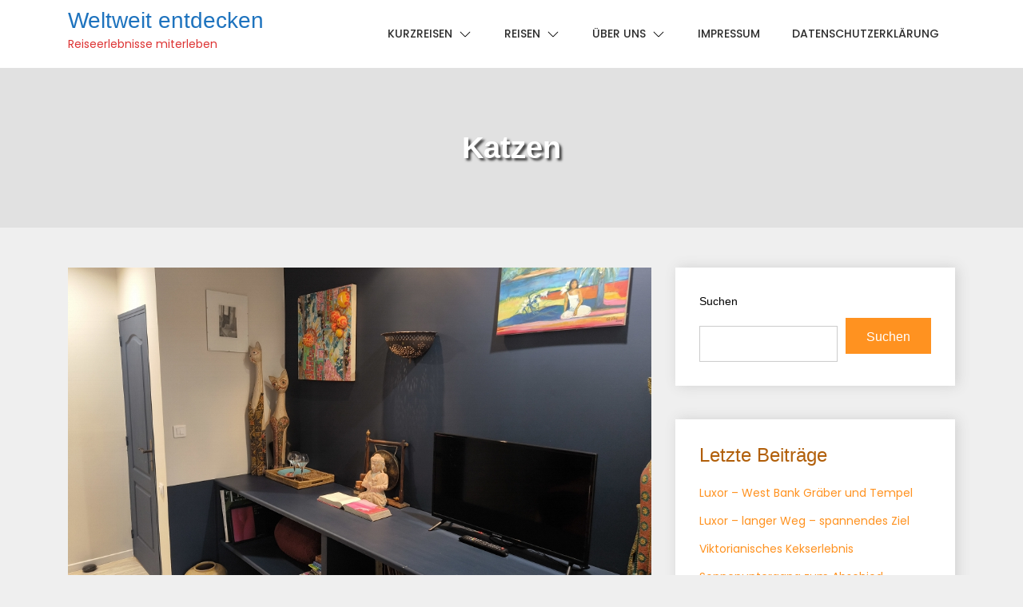

--- FILE ---
content_type: text/html; charset=UTF-8
request_url: https://weltweit-entdecken.de/rl_gallery/katzen/
body_size: 33213
content:
<!doctype html><html dir="ltr" lang="de" prefix="og: https://ogp.me/ns#">
		<head>	
			<meta charset="UTF-8">
		<meta http-equiv="X-UA-Compatible" content="IE=edge">
		<meta name="viewport" content="width=device-width, initial-scale=1">
		<link rel="profile" href="https://gmpg.org/xfn/11">
		<title>Katzen - Weltweit entdecken</title>
	<style>img:is([sizes="auto" i], [sizes^="auto," i]) { contain-intrinsic-size: 3000px 1500px }</style>
	
		<!-- All in One SEO 4.9.3 - aioseo.com -->
	<meta name="robots" content="max-image-preview:large" />
	<meta name="author" content="Attila"/>
	<link rel="canonical" href="https://weltweit-entdecken.de/rl_gallery/katzen/" />
	<meta name="generator" content="All in One SEO (AIOSEO) 4.9.3" />
		<meta property="og:locale" content="de_DE" />
		<meta property="og:site_name" content="Weltweit entdecken - Reiseerlebnisse miterleben" />
		<meta property="og:type" content="article" />
		<meta property="og:title" content="Katzen - Weltweit entdecken" />
		<meta property="og:url" content="https://weltweit-entdecken.de/rl_gallery/katzen/" />
		<meta property="article:published_time" content="2024-06-28T20:03:46+00:00" />
		<meta property="article:modified_time" content="2024-06-28T20:08:54+00:00" />
		<meta name="twitter:card" content="summary_large_image" />
		<meta name="twitter:title" content="Katzen - Weltweit entdecken" />
		<script type="application/ld+json" class="aioseo-schema">
			{"@context":"https:\/\/schema.org","@graph":[{"@type":"BreadcrumbList","@id":"https:\/\/weltweit-entdecken.de\/rl_gallery\/katzen\/#breadcrumblist","itemListElement":[{"@type":"ListItem","@id":"https:\/\/weltweit-entdecken.de#listItem","position":1,"name":"Home","item":"https:\/\/weltweit-entdecken.de","nextItem":{"@type":"ListItem","@id":"https:\/\/weltweit-entdecken.de\/rl_gallery\/#listItem","name":"Galerien"}},{"@type":"ListItem","@id":"https:\/\/weltweit-entdecken.de\/rl_gallery\/#listItem","position":2,"name":"Galerien","item":"https:\/\/weltweit-entdecken.de\/rl_gallery\/","nextItem":{"@type":"ListItem","@id":"https:\/\/weltweit-entdecken.de\/rl_gallery\/katzen\/#listItem","name":"Katzen"},"previousItem":{"@type":"ListItem","@id":"https:\/\/weltweit-entdecken.de#listItem","name":"Home"}},{"@type":"ListItem","@id":"https:\/\/weltweit-entdecken.de\/rl_gallery\/katzen\/#listItem","position":3,"name":"Katzen","previousItem":{"@type":"ListItem","@id":"https:\/\/weltweit-entdecken.de\/rl_gallery\/#listItem","name":"Galerien"}}]},{"@type":"Person","@id":"https:\/\/weltweit-entdecken.de\/#person","name":"Attila","image":{"@type":"ImageObject","@id":"https:\/\/weltweit-entdecken.de\/rl_gallery\/katzen\/#personImage","url":"https:\/\/weltweit-entdecken.de\/wp-content\/uploads\/2022\/12\/IMG_20210922_114317-scaled-96x96.jpg","width":96,"height":96,"caption":"Attila"}},{"@type":"Person","@id":"https:\/\/weltweit-entdecken.de\/author\/attila\/#author","url":"https:\/\/weltweit-entdecken.de\/author\/attila\/","name":"Attila","image":{"@type":"ImageObject","@id":"https:\/\/weltweit-entdecken.de\/rl_gallery\/katzen\/#authorImage","url":"https:\/\/weltweit-entdecken.de\/wp-content\/uploads\/2022\/12\/IMG_20210922_114317-scaled-96x96.jpg","width":96,"height":96,"caption":"Attila"}},{"@type":"WebPage","@id":"https:\/\/weltweit-entdecken.de\/rl_gallery\/katzen\/#webpage","url":"https:\/\/weltweit-entdecken.de\/rl_gallery\/katzen\/","name":"Katzen - Weltweit entdecken","inLanguage":"de-DE","isPartOf":{"@id":"https:\/\/weltweit-entdecken.de\/#website"},"breadcrumb":{"@id":"https:\/\/weltweit-entdecken.de\/rl_gallery\/katzen\/#breadcrumblist"},"author":{"@id":"https:\/\/weltweit-entdecken.de\/author\/attila\/#author"},"creator":{"@id":"https:\/\/weltweit-entdecken.de\/author\/attila\/#author"},"image":{"@type":"ImageObject","url":"https:\/\/weltweit-entdecken.de\/wp-content\/uploads\/2022\/12\/responsive-lightbox-thumbnail.png","@id":"https:\/\/weltweit-entdecken.de\/rl_gallery\/katzen\/#mainImage","width":5120,"height":2880},"primaryImageOfPage":{"@id":"https:\/\/weltweit-entdecken.de\/rl_gallery\/katzen\/#mainImage"},"datePublished":"2024-06-28T22:03:46+02:00","dateModified":"2024-06-28T22:08:54+02:00"},{"@type":"WebSite","@id":"https:\/\/weltweit-entdecken.de\/#website","url":"https:\/\/weltweit-entdecken.de\/","name":"Weltweit entdecken","description":"Reiseerlebnisse miterleben","inLanguage":"de-DE","publisher":{"@id":"https:\/\/weltweit-entdecken.de\/#person"}}]}
		</script>
		<!-- All in One SEO -->

<link rel='dns-prefetch' href='//fonts.googleapis.com' />
<link rel="alternate" type="application/rss+xml" title="Weltweit entdecken &raquo; Feed" href="https://weltweit-entdecken.de/feed/" />
<link rel="alternate" type="application/rss+xml" title="Weltweit entdecken &raquo; Kommentar-Feed" href="https://weltweit-entdecken.de/comments/feed/" />
<script consent-skip-blocker="1" data-skip-lazy-load="js-extra" data-cfasync="false">
(function () {
  // Web Font Loader compatibility (https://github.com/typekit/webfontloader)
  var modules = {
    typekit: "https://use.typekit.net",
    google: "https://fonts.googleapis.com/"
  };

  var load = function (config) {
    setTimeout(function () {
      var a = window.consentApi;

      // Only when blocker is active
      if (a) {
        // Iterate all modules and handle in a single `WebFont.load`
        Object.keys(modules).forEach(function (module) {
          var newConfigWithoutOtherModules = JSON.parse(
            JSON.stringify(config)
          );
          Object.keys(modules).forEach(function (toRemove) {
            if (toRemove !== module) {
              delete newConfigWithoutOtherModules[toRemove];
            }
          });

          if (newConfigWithoutOtherModules[module]) {
            a.unblock(modules[module]).then(function () {
              var originalLoad = window.WebFont.load;
              if (originalLoad !== load) {
                originalLoad(newConfigWithoutOtherModules);
              }
            });
          }
        });
      }
    }, 0);
  };

  if (!window.WebFont) {
    window.WebFont = {
      load: load
    };
  }
})();
</script><style>[consent-id]:not(.rcb-content-blocker):not([consent-transaction-complete]):not([consent-visual-use-parent^="children:"]):not([consent-confirm]){opacity:0!important;}
.rcb-content-blocker+.rcb-content-blocker-children-fallback~*{display:none!important;}</style><link rel="preload" href="https://weltweit-entdecken.de/wp-content/01124dc83865a4a9e412961738ba8995/dist/632204354.js?ver=975c5defe73b4b2fde03afbaa384a541" as="script" />
<link rel="preload" href="https://weltweit-entdecken.de/wp-content/01124dc83865a4a9e412961738ba8995/dist/543400753.js?ver=64a64f3ab0d5ab261ad8ca6eebf70126" as="script" />
<link rel="preload" href="https://weltweit-entdecken.de/wp-content/plugins/real-cookie-banner/public/lib/animate.css/animate.min.css?ver=4.1.1" as="style" />
<script data-cfasync="false" type="text/javascript" defer src="https://weltweit-entdecken.de/wp-content/01124dc83865a4a9e412961738ba8995/dist/632204354.js?ver=975c5defe73b4b2fde03afbaa384a541" id="real-cookie-banner-vendor-real-cookie-banner-banner-js"></script>
<script type="application/json" data-skip-lazy-load="js-extra" data-skip-moving="true" data-no-defer nitro-exclude data-alt-type="application/ld+json" data-dont-merge data-wpmeteor-nooptimize="true" data-cfasync="false" id="af746fe756c9ab21291f3bc23d0f008f01-js-extra">{"slug":"real-cookie-banner","textDomain":"real-cookie-banner","version":"5.2.10","restUrl":"https:\/\/weltweit-entdecken.de\/wp-json\/real-cookie-banner\/v1\/","restNamespace":"real-cookie-banner\/v1","restPathObfuscateOffset":"dcf30fc13faa69a6","restRoot":"https:\/\/weltweit-entdecken.de\/wp-json\/","restQuery":{"_v":"5.2.10","_locale":"user"},"restNonce":"211b1343bd","restRecreateNonceEndpoint":"https:\/\/weltweit-entdecken.de\/wp-admin\/admin-ajax.php?action=rest-nonce","publicUrl":"https:\/\/weltweit-entdecken.de\/wp-content\/plugins\/real-cookie-banner\/public\/","chunkFolder":"dist","chunksLanguageFolder":"https:\/\/weltweit-entdecken.de\/wp-content\/languages\/mo-cache\/real-cookie-banner\/","chunks":{"chunk-config-tab-blocker.lite.js":["de_DE-83d48f038e1cf6148175589160cda67e","de_DE-e5c2f3318cd06f18a058318f5795a54b","de_DE-76129424d1eb6744d17357561a128725","de_DE-d3d8ada331df664d13fa407b77bc690b"],"chunk-config-tab-blocker.pro.js":["de_DE-ddf5ae983675e7b6eec2afc2d53654a2","de_DE-487d95eea292aab22c80aa3ae9be41f0","de_DE-ab0e642081d4d0d660276c9cebfe9f5d","de_DE-0f5f6074a855fa677e6086b82145bd50"],"chunk-config-tab-consent.lite.js":["de_DE-3823d7521a3fc2857511061e0d660408"],"chunk-config-tab-consent.pro.js":["de_DE-9cb9ecf8c1e8ce14036b5f3a5e19f098"],"chunk-config-tab-cookies.lite.js":["de_DE-1a51b37d0ef409906245c7ed80d76040","de_DE-e5c2f3318cd06f18a058318f5795a54b","de_DE-76129424d1eb6744d17357561a128725"],"chunk-config-tab-cookies.pro.js":["de_DE-572ee75deed92e7a74abba4b86604687","de_DE-487d95eea292aab22c80aa3ae9be41f0","de_DE-ab0e642081d4d0d660276c9cebfe9f5d"],"chunk-config-tab-dashboard.lite.js":["de_DE-f843c51245ecd2b389746275b3da66b6"],"chunk-config-tab-dashboard.pro.js":["de_DE-ae5ae8f925f0409361cfe395645ac077"],"chunk-config-tab-import.lite.js":["de_DE-66df94240f04843e5a208823e466a850"],"chunk-config-tab-import.pro.js":["de_DE-e5fee6b51986d4ff7a051d6f6a7b076a"],"chunk-config-tab-licensing.lite.js":["de_DE-e01f803e4093b19d6787901b9591b5a6"],"chunk-config-tab-licensing.pro.js":["de_DE-4918ea9704f47c2055904e4104d4ffba"],"chunk-config-tab-scanner.lite.js":["de_DE-b10b39f1099ef599835c729334e38429"],"chunk-config-tab-scanner.pro.js":["de_DE-752a1502ab4f0bebfa2ad50c68ef571f"],"chunk-config-tab-settings.lite.js":["de_DE-37978e0b06b4eb18b16164a2d9c93a2c"],"chunk-config-tab-settings.pro.js":["de_DE-e59d3dcc762e276255c8989fbd1f80e3"],"chunk-config-tab-tcf.lite.js":["de_DE-4f658bdbf0aa370053460bc9e3cd1f69","de_DE-e5c2f3318cd06f18a058318f5795a54b","de_DE-d3d8ada331df664d13fa407b77bc690b"],"chunk-config-tab-tcf.pro.js":["de_DE-e1e83d5b8a28f1f91f63b9de2a8b181a","de_DE-487d95eea292aab22c80aa3ae9be41f0","de_DE-0f5f6074a855fa677e6086b82145bd50"]},"others":{"customizeValuesBanner":"{\"layout\":{\"type\":\"dialog\",\"maxHeightEnabled\":true,\"maxHeight\":740,\"dialogMaxWidth\":530,\"dialogPosition\":\"middleCenter\",\"dialogMargin\":[0,0,0,0],\"bannerPosition\":\"bottom\",\"bannerMaxWidth\":1024,\"dialogBorderRadius\":3,\"borderRadius\":5,\"animationIn\":\"slideInUp\",\"animationInDuration\":500,\"animationInOnlyMobile\":true,\"animationOut\":\"none\",\"animationOutDuration\":500,\"animationOutOnlyMobile\":true,\"overlay\":true,\"overlayBg\":\"#000000\",\"overlayBgAlpha\":38,\"overlayBlur\":2},\"decision\":{\"acceptAll\":\"button\",\"acceptEssentials\":\"button\",\"showCloseIcon\":false,\"acceptIndividual\":\"link\",\"buttonOrder\":\"all,essential,save,individual\",\"showGroups\":false,\"groupsFirstView\":false,\"saveButton\":\"always\"},\"design\":{\"bg\":\"#ffffff\",\"textAlign\":\"center\",\"linkTextDecoration\":\"underline\",\"borderWidth\":0,\"borderColor\":\"#ffffff\",\"fontSize\":13,\"fontColor\":\"#2b2b2b\",\"fontInheritFamily\":true,\"fontFamily\":\"Arial, Helvetica, sans-serif\",\"fontWeight\":\"normal\",\"boxShadowEnabled\":true,\"boxShadowOffsetX\":0,\"boxShadowOffsetY\":5,\"boxShadowBlurRadius\":13,\"boxShadowSpreadRadius\":0,\"boxShadowColor\":\"#000000\",\"boxShadowColorAlpha\":20},\"headerDesign\":{\"inheritBg\":true,\"bg\":\"#f4f4f4\",\"inheritTextAlign\":true,\"textAlign\":\"center\",\"padding\":[17,20,15,20],\"logo\":\"\",\"logoRetina\":\"\",\"logoMaxHeight\":40,\"logoPosition\":\"left\",\"logoMargin\":[5,15,5,15],\"fontSize\":20,\"fontColor\":\"#2b2b2b\",\"fontInheritFamily\":true,\"fontFamily\":\"Arial, Helvetica, sans-serif\",\"fontWeight\":\"normal\",\"borderWidth\":1,\"borderColor\":\"#efefef\"},\"bodyDesign\":{\"padding\":[15,20,5,20],\"descriptionInheritFontSize\":true,\"descriptionFontSize\":13,\"dottedGroupsInheritFontSize\":true,\"dottedGroupsFontSize\":13,\"dottedGroupsBulletColor\":\"#15779b\",\"teachingsInheritTextAlign\":true,\"teachingsTextAlign\":\"center\",\"teachingsSeparatorActive\":true,\"teachingsSeparatorWidth\":50,\"teachingsSeparatorHeight\":1,\"teachingsSeparatorColor\":\"#15779b\",\"teachingsInheritFontSize\":false,\"teachingsFontSize\":12,\"teachingsInheritFontColor\":false,\"teachingsFontColor\":\"#7c7c7c\",\"accordionMargin\":[10,0,5,0],\"accordionPadding\":[5,10,5,10],\"accordionArrowType\":\"outlined\",\"accordionArrowColor\":\"#15779b\",\"accordionBg\":\"#ffffff\",\"accordionActiveBg\":\"#f9f9f9\",\"accordionHoverBg\":\"#efefef\",\"accordionBorderWidth\":1,\"accordionBorderColor\":\"#efefef\",\"accordionTitleFontSize\":12,\"accordionTitleFontColor\":\"#2b2b2b\",\"accordionTitleFontWeight\":\"normal\",\"accordionDescriptionMargin\":[5,0,0,0],\"accordionDescriptionFontSize\":12,\"accordionDescriptionFontColor\":\"#757575\",\"accordionDescriptionFontWeight\":\"normal\",\"acceptAllOneRowLayout\":false,\"acceptAllPadding\":[10,10,10,10],\"acceptAllBg\":\"#15779b\",\"acceptAllTextAlign\":\"center\",\"acceptAllFontSize\":18,\"acceptAllFontColor\":\"#ffffff\",\"acceptAllFontWeight\":\"normal\",\"acceptAllBorderWidth\":0,\"acceptAllBorderColor\":\"#000000\",\"acceptAllHoverBg\":\"#11607d\",\"acceptAllHoverFontColor\":\"#ffffff\",\"acceptAllHoverBorderColor\":\"#000000\",\"acceptEssentialsUseAcceptAll\":true,\"acceptEssentialsButtonType\":\"\",\"acceptEssentialsPadding\":[10,10,10,10],\"acceptEssentialsBg\":\"#efefef\",\"acceptEssentialsTextAlign\":\"center\",\"acceptEssentialsFontSize\":18,\"acceptEssentialsFontColor\":\"#0a0a0a\",\"acceptEssentialsFontWeight\":\"normal\",\"acceptEssentialsBorderWidth\":0,\"acceptEssentialsBorderColor\":\"#000000\",\"acceptEssentialsHoverBg\":\"#e8e8e8\",\"acceptEssentialsHoverFontColor\":\"#000000\",\"acceptEssentialsHoverBorderColor\":\"#000000\",\"acceptIndividualPadding\":[5,5,5,5],\"acceptIndividualBg\":\"#ffffff\",\"acceptIndividualTextAlign\":\"center\",\"acceptIndividualFontSize\":15,\"acceptIndividualFontColor\":\"#15779b\",\"acceptIndividualFontWeight\":\"normal\",\"acceptIndividualBorderWidth\":0,\"acceptIndividualBorderColor\":\"#000000\",\"acceptIndividualHoverBg\":\"#ffffff\",\"acceptIndividualHoverFontColor\":\"#11607d\",\"acceptIndividualHoverBorderColor\":\"#000000\"},\"footerDesign\":{\"poweredByLink\":true,\"inheritBg\":false,\"bg\":\"#fcfcfc\",\"inheritTextAlign\":true,\"textAlign\":\"center\",\"padding\":[10,20,15,20],\"fontSize\":14,\"fontColor\":\"#7c7c7c\",\"fontInheritFamily\":true,\"fontFamily\":\"Arial, Helvetica, sans-serif\",\"fontWeight\":\"normal\",\"hoverFontColor\":\"#2b2b2b\",\"borderWidth\":1,\"borderColor\":\"#efefef\",\"languageSwitcher\":\"flags\"},\"texts\":{\"headline\":\"Privatsph\\u00e4re-Einstellungen\",\"description\":\"Wir verwenden Cookies und \\u00e4hnliche Technologien auf unserer Website und verarbeiten personenbezogene Daten von dir (z.B. IP-Adresse), um z.B. Inhalte und Anzeigen zu personalisieren, Medien von Drittanbietern einzubinden oder Zugriffe auf unsere Website zu analysieren. Die Datenverarbeitung kann auch erst in Folge gesetzter Cookies stattfinden. Wir teilen diese Daten mit Dritten, die wir in den Privatsph\\u00e4re-Einstellungen benennen.<br \\\/><br \\\/>Die Datenverarbeitung kann mit deiner Einwilligung oder auf Basis eines berechtigten Interesses erfolgen, dem du in den Privatsph\\u00e4re-Einstellungen widersprechen kannst. Du hast das Recht, nicht einzuwilligen und deine Einwilligung zu einem sp\\u00e4teren Zeitpunkt zu \\u00e4ndern oder zu widerrufen. Weitere Informationen zur Verwendung deiner Daten findest du in unserer {{privacyPolicy}}Datenschutzerkl\\u00e4rung{{\\\/privacyPolicy}}.\",\"acceptAll\":\"Alle akzeptieren\",\"acceptEssentials\":\"Weiter ohne Einwilligung\",\"acceptIndividual\":\"Privatsph\\u00e4re-Einstellungen individuell festlegen\",\"poweredBy\":\"1\",\"dataProcessingInUnsafeCountries\":\"Einige Services verarbeiten personenbezogene Daten in unsicheren Drittl\\u00e4ndern. Mit deiner Einwilligung stimmst du auch der Datenverarbeitung gekennzeichneter Services gem\\u00e4\\u00df {{legalBasis}} zu, mit Risiken wie unzureichenden Rechtsmitteln, unbefugtem Zugriff durch Beh\\u00f6rden ohne Information oder Widerspruchsm\\u00f6glichkeit, unbefugter Weitergabe an Dritte und unzureichenden Datensicherheitsma\\u00dfnahmen.\",\"ageNoticeBanner\":\"Du bist unter 16 Jahre alt? Dann kannst du nicht in optionale Services einwilligen. Du kannst deine Eltern oder Erziehungsberechtigten bitten, mit dir in diese Services einzuwilligen.\",\"ageNoticeBlocker\":\"Du bist unter 16 Jahre alt? Leider darfst du diesem Service nicht selbst zustimmen, um diese Inhalte zu sehen. Bitte deine Eltern oder Erziehungsberechtigten, dem Service mit dir zuzustimmen!\",\"listServicesNotice\":\"Wenn du alle Services akzeptierst, erlaubst du, dass {{services}} geladen werden. Diese sind nach ihrem Zweck in Gruppen {{serviceGroups}} unterteilt (Zugeh\\u00f6rigkeit durch hochgestellte Zahlen gekennzeichnet).\",\"listServicesLegitimateInterestNotice\":\"Au\\u00dferdem werden {{services}} auf der Grundlage eines berechtigten Interesses geladen.\",\"consentForwardingExternalHosts\":\"Deine Einwilligung gilt auch auf {{websites}}.\",\"blockerHeadline\":\"{{name}} aufgrund von Privatsph\\u00e4re-Einstellungen blockiert\",\"blockerLinkShowMissing\":\"Zeige alle Services, denen du noch zustimmen musst\",\"blockerLoadButton\":\"Erforderliche Services akzeptieren und Inhalte laden\",\"blockerAcceptInfo\":\"Wenn du die blockierten Inhalte l\\u00e4dst, werden deine Datenschutzeinstellungen angepasst. Inhalte aus diesem Service werden in Zukunft nicht mehr blockiert. Du hast das Recht, deine Entscheidung jederzeit zu widerrufen oder zu \\u00e4ndern.\",\"stickyHistory\":\"Historie der Privatsph\\u00e4re-Einstellungen\",\"stickyRevoke\":\"Einwilligungen widerrufen\",\"stickyRevokeSuccessMessage\":\"Du hast die Einwilligung f\\u00fcr Services mit dessen Cookies und Verarbeitung personenbezogener Daten erfolgreich widerrufen. Die Seite wird jetzt neu geladen!\",\"stickyChange\":\"Privatsph\\u00e4re-Einstellungen \\u00e4ndern\"},\"individualLayout\":{\"inheritDialogMaxWidth\":false,\"dialogMaxWidth\":970,\"inheritBannerMaxWidth\":true,\"bannerMaxWidth\":1980,\"descriptionTextAlign\":\"left\"},\"group\":{\"checkboxBg\":\"#f0f0f0\",\"checkboxBorderWidth\":1,\"checkboxBorderColor\":\"#d2d2d2\",\"checkboxActiveColor\":\"#ffffff\",\"checkboxActiveBg\":\"#15779b\",\"checkboxActiveBorderColor\":\"#11607d\",\"groupInheritBg\":true,\"groupBg\":\"#f4f4f4\",\"groupPadding\":[15,15,15,15],\"groupSpacing\":10,\"groupBorderRadius\":5,\"groupBorderWidth\":1,\"groupBorderColor\":\"#f4f4f4\",\"headlineFontSize\":16,\"headlineFontWeight\":\"normal\",\"headlineFontColor\":\"#2b2b2b\",\"descriptionFontSize\":14,\"descriptionFontColor\":\"#7c7c7c\",\"linkColor\":\"#7c7c7c\",\"linkHoverColor\":\"#2b2b2b\",\"detailsHideLessRelevant\":true},\"saveButton\":{\"useAcceptAll\":true,\"type\":\"button\",\"padding\":[10,10,10,10],\"bg\":\"#efefef\",\"textAlign\":\"center\",\"fontSize\":18,\"fontColor\":\"#0a0a0a\",\"fontWeight\":\"normal\",\"borderWidth\":0,\"borderColor\":\"#000000\",\"hoverBg\":\"#e8e8e8\",\"hoverFontColor\":\"#000000\",\"hoverBorderColor\":\"#000000\"},\"individualTexts\":{\"headline\":\"Individuelle Privatsph\\u00e4re-Einstellungen\",\"description\":\"Wir verwenden Cookies und \\u00e4hnliche Technologien auf unserer Website und verarbeiten personenbezogene Daten von dir (z.B. IP-Adresse), um z.B. Inhalte und Anzeigen zu personalisieren, Medien von Drittanbietern einzubinden oder Zugriffe auf unsere Website zu analysieren. Die Datenverarbeitung kann auch erst in Folge gesetzter Cookies stattfinden. Wir teilen diese Daten mit Dritten, die wir in den Privatsph\\u00e4re-Einstellungen benennen.<br \\\/><br \\\/>Die Datenverarbeitung kann mit deiner Einwilligung oder auf Basis eines berechtigten Interesses erfolgen, dem du in den Privatsph\\u00e4re-Einstellungen widersprechen kannst. Du hast das Recht, nicht einzuwilligen und deine Einwilligung zu einem sp\\u00e4teren Zeitpunkt zu \\u00e4ndern oder zu widerrufen. Weitere Informationen zur Verwendung deiner Daten findest du in unserer {{privacyPolicy}}Datenschutzerkl\\u00e4rung{{\\\/privacyPolicy}}.<br \\\/><br \\\/>Im Folgenden findest du eine \\u00dcbersicht \\u00fcber alle Services, die von dieser Website genutzt werden. Du kannst dir detaillierte Informationen zu jedem Service ansehen und ihm einzeln zustimmen oder von deinem Widerspruchsrecht Gebrauch machen.\",\"save\":\"Individuelle Auswahlen speichern\",\"showMore\":\"Service-Informationen anzeigen\",\"hideMore\":\"Service-Informationen ausblenden\",\"postamble\":\"\"},\"mobile\":{\"enabled\":true,\"maxHeight\":400,\"hideHeader\":false,\"alignment\":\"bottom\",\"scalePercent\":90,\"scalePercentVertical\":-50},\"sticky\":{\"enabled\":false,\"animationsEnabled\":true,\"alignment\":\"left\",\"bubbleBorderRadius\":50,\"icon\":\"fingerprint\",\"iconCustom\":\"\",\"iconCustomRetina\":\"\",\"iconSize\":30,\"iconColor\":\"#ffffff\",\"bubbleMargin\":[10,20,20,20],\"bubblePadding\":15,\"bubbleBg\":\"#15779b\",\"bubbleBorderWidth\":0,\"bubbleBorderColor\":\"#10556f\",\"boxShadowEnabled\":true,\"boxShadowOffsetX\":0,\"boxShadowOffsetY\":2,\"boxShadowBlurRadius\":5,\"boxShadowSpreadRadius\":1,\"boxShadowColor\":\"#105b77\",\"boxShadowColorAlpha\":40,\"bubbleHoverBg\":\"#ffffff\",\"bubbleHoverBorderColor\":\"#000000\",\"hoverIconColor\":\"#000000\",\"hoverIconCustom\":\"\",\"hoverIconCustomRetina\":\"\",\"menuFontSize\":16,\"menuBorderRadius\":5,\"menuItemSpacing\":10,\"menuItemPadding\":[5,10,5,10]},\"customCss\":{\"css\":\"\",\"antiAdBlocker\":\"y\"}}","isPro":false,"showProHints":false,"proUrl":"https:\/\/devowl.io\/de\/go\/real-cookie-banner?source=rcb-lite","showLiteNotice":true,"frontend":{"groups":"[{\"id\":9,\"name\":\"Essenziell\",\"slug\":\"essenziell\",\"description\":\"Essenzielle Services sind f\\u00fcr die grundlegende Funktionalit\\u00e4t der Website erforderlich. Sie enthalten nur technisch notwendige Services. Diesen Services kann nicht widersprochen werden.\",\"isEssential\":true,\"isDefault\":false,\"items\":[{\"id\":147,\"name\":\"Elementor\",\"purpose\":\"Elementor ist eine Software, mit der das Layout dieser Website erstellt wurde. Cookies werden daf\\u00fcr eingesetzt, um die Anzahl der Seitenaufrufe und aktive Sitzungen des Nutzers zu speichern. Die erhobenen Daten werden nicht f\\u00fcr Analysezwecke verwendet, sondern nur um sicherzustellen, dass z.B. bei mehreren aktiven Sitzungen ausgeblendete Elemente nicht wieder angezeigt werden.\",\"providerContact\":{\"phone\":\"\",\"email\":\"\",\"link\":\"\"},\"isProviderCurrentWebsite\":false,\"provider\":\"Weltweit entdecken\",\"uniqueName\":\"\",\"isEmbeddingOnlyExternalResources\":false,\"legalBasis\":\"consent\",\"dataProcessingInCountries\":[],\"dataProcessingInCountriesSpecialTreatments\":[],\"technicalDefinitions\":[{\"type\":\"local\",\"name\":\"elementor\",\"host\":\"weltweit-entdecken.de\",\"duration\":0,\"durationUnit\":\"y\",\"isSessionDuration\":false,\"purpose\":\"\"},{\"type\":\"session\",\"name\":\"elementor\",\"host\":\"weltweit-entdecken.de\",\"duration\":0,\"durationUnit\":\"y\",\"isSessionDuration\":false,\"purpose\":\"\"}],\"codeDynamics\":[],\"providerPrivacyPolicyUrl\":\"https:\\\/\\\/weltweit-entdecken.de\\\/privacy-policy\\\/\",\"providerLegalNoticeUrl\":\"\",\"tagManagerOptInEventName\":\"\",\"tagManagerOptOutEventName\":\"\",\"googleConsentModeConsentTypes\":[],\"executePriority\":10,\"codeOptIn\":\"\",\"executeCodeOptInWhenNoTagManagerConsentIsGiven\":false,\"codeOptOut\":\"\",\"executeCodeOptOutWhenNoTagManagerConsentIsGiven\":false,\"deleteTechnicalDefinitionsAfterOptOut\":false,\"codeOnPageLoad\":\"\",\"presetId\":\"elementor\"},{\"id\":84,\"name\":\"Real Cookie Banner\",\"purpose\":\"Real Cookie Banner bittet Website-Besucher um die Einwilligung zum Setzen von Cookies und zur Verarbeitung personenbezogener Daten. Dazu wird jedem Website-Besucher eine UUID (pseudonyme Identifikation des Nutzers) zugewiesen, die bis zum Ablauf des Cookies zur Speicherung der Einwilligung g\\u00fcltig ist. Cookies werden dazu verwendet, um zu testen, ob Cookies gesetzt werden k\\u00f6nnen, um Referenz auf die dokumentierte Einwilligung zu speichern, um zu speichern, in welche Services aus welchen Service-Gruppen der Besucher eingewilligt hat, und, falls Einwilligung nach dem Transparency & Consent Framework (TCF) eingeholt werden, um die Einwilligungen in TCF Partner, Zwecke, besondere Zwecke, Funktionen und besondere Funktionen zu speichern. Im Rahmen der Darlegungspflicht nach DSGVO wird die erhobene Einwilligung vollumf\\u00e4nglich dokumentiert. Dazu z\\u00e4hlt neben den Services und Service-Gruppen, in welche der Besucher eingewilligt hat, und falls Einwilligung nach dem TCF Standard eingeholt werden, in welche TCF Partner, Zwecke und Funktionen der Besucher eingewilligt hat, alle Einstellungen des Cookie Banners zum Zeitpunkt der Einwilligung als auch die technischen Umst\\u00e4nde (z.B. Gr\\u00f6\\u00dfe des Sichtbereichs bei der Einwilligung) und die Nutzerinteraktionen (z.B. Klick auf Buttons), die zur Einwilligung gef\\u00fchrt haben. Die Einwilligung wird pro Sprache einmal erhoben.\",\"providerContact\":{\"phone\":\"\",\"email\":\"\",\"link\":\"\"},\"isProviderCurrentWebsite\":false,\"provider\":\"Weltweit entdecken\",\"uniqueName\":\"\",\"isEmbeddingOnlyExternalResources\":false,\"legalBasis\":\"legal-requirement\",\"dataProcessingInCountries\":[],\"dataProcessingInCountriesSpecialTreatments\":[],\"technicalDefinitions\":[{\"type\":\"http\",\"name\":\"real_cookie_banner*\",\"host\":\".weltweit-entdecken.de\",\"duration\":365,\"durationUnit\":\"d\",\"isSessionDuration\":false,\"purpose\":\"\"},{\"type\":\"http\",\"name\":\"real_cookie_banner*-tcf\",\"host\":\".weltweit-entdecken.de\",\"duration\":365,\"durationUnit\":\"d\",\"isSessionDuration\":false,\"purpose\":\"\"},{\"type\":\"http\",\"name\":\"real_cookie_banner-test\",\"host\":\".weltweit-entdecken.de\",\"duration\":365,\"durationUnit\":\"d\",\"isSessionDuration\":false,\"purpose\":\"\"}],\"codeDynamics\":[],\"providerPrivacyPolicyUrl\":\"https:\\\/\\\/weltweit-entdecken.de\\\/privacy-policy\\\/\",\"providerLegalNoticeUrl\":\"\",\"tagManagerOptInEventName\":\"\",\"tagManagerOptOutEventName\":\"\",\"googleConsentModeConsentTypes\":[],\"executePriority\":10,\"codeOptIn\":\"\",\"executeCodeOptInWhenNoTagManagerConsentIsGiven\":false,\"codeOptOut\":\"\",\"executeCodeOptOutWhenNoTagManagerConsentIsGiven\":false,\"deleteTechnicalDefinitionsAfterOptOut\":false,\"codeOnPageLoad\":\"\",\"presetId\":\"real-cookie-banner\"}]},{\"id\":10,\"name\":\"Funktional\",\"slug\":\"funktional\",\"description\":\"Funktionale Services sind notwendig, um \\u00fcber die wesentliche Funktionalit\\u00e4t der Website hinausgehende Features wie h\\u00fcbschere Schriftarten, Videowiedergabe oder interaktive Web 2.0-Features bereitzustellen. Inhalte von z.B. Video- und Social Media-Plattformen sind standardm\\u00e4\\u00dfig gesperrt und k\\u00f6nnen zugestimmt werden. Wenn dem Service zugestimmt wird, werden diese Inhalte automatisch ohne weitere manuelle Einwilligung geladen.\",\"isEssential\":false,\"isDefault\":false,\"items\":[{\"id\":173,\"name\":\"Google Fonts\",\"purpose\":\"Google Fonts ist ein Dienst, der Schriften, die nicht auf dem Client-Ger\\u00e4t des Nutzers installiert sind, herunterl\\u00e4dt und in die Website einbettet. Auf dem Client-Ger\\u00e4t des Nutzers werden keine Cookies im technischen Sinne gesetzt, aber es werden technische und pers\\u00f6nliche Daten wie z.B. die IP-Adresse vom Client an den Server des Dienstanbieters \\u00fcbertragen, um die Nutzung des Dienstes zu erm\\u00f6glichen.\",\"providerContact\":{\"phone\":\"\",\"email\":\"\",\"link\":\"\"},\"isProviderCurrentWebsite\":false,\"provider\":\"Google Ireland Limited\",\"uniqueName\":\"\",\"isEmbeddingOnlyExternalResources\":true,\"legalBasis\":\"consent\",\"dataProcessingInCountries\":[],\"dataProcessingInCountriesSpecialTreatments\":[],\"technicalDefinitions\":[{\"type\":\"http\",\"name\":\"\",\"host\":\"\",\"duration\":0,\"durationUnit\":\"y\",\"isSessionDuration\":false,\"purpose\":\"\"}],\"codeDynamics\":[],\"providerPrivacyPolicyUrl\":\"https:\\\/\\\/policies.google.com\\\/privacy\",\"providerLegalNoticeUrl\":\"\",\"tagManagerOptInEventName\":\"\",\"tagManagerOptOutEventName\":\"\",\"googleConsentModeConsentTypes\":[],\"executePriority\":10,\"codeOptIn\":\"\",\"executeCodeOptInWhenNoTagManagerConsentIsGiven\":false,\"codeOptOut\":\"\",\"executeCodeOptOutWhenNoTagManagerConsentIsGiven\":false,\"deleteTechnicalDefinitionsAfterOptOut\":false,\"codeOnPageLoad\":\"base64-encoded:[base64]\",\"presetId\":\"google-fonts\"},{\"id\":148,\"name\":\"Kommentare\",\"purpose\":\"WordPress als Content Management System bietet die M\\u00f6glichkeit, Kommentare unter Blog-Beitr\\u00e4gen und \\u00e4hnlichen Inhalten zu schreiben. Das Cookie speichert den Namen, die E-Mail-Adresse und die Website eines Kommentators, um sie wieder anzuzeigen, wenn der Kommentator einen weiteren Kommentar auf dieser Website schreiben m\\u00f6chte.\",\"providerContact\":{\"phone\":\"\",\"email\":\"\",\"link\":\"\"},\"isProviderCurrentWebsite\":false,\"provider\":\"Weltweit entdecken\",\"uniqueName\":\"\",\"isEmbeddingOnlyExternalResources\":false,\"legalBasis\":\"consent\",\"dataProcessingInCountries\":[],\"dataProcessingInCountriesSpecialTreatments\":[],\"technicalDefinitions\":[{\"type\":\"http\",\"name\":\"comment_author_*\",\"host\":\"weltweit-entdecken.de\",\"duration\":1,\"durationUnit\":\"y\",\"isSessionDuration\":false,\"purpose\":\"\"},{\"type\":\"http\",\"name\":\"comment_author_email_*\",\"host\":\"weltweit-entdecken.de\",\"duration\":1,\"durationUnit\":\"y\",\"isSessionDuration\":false,\"purpose\":\"\"},{\"type\":\"http\",\"name\":\"comment_author_url_*\",\"host\":\"weltweit-entdecken.de\",\"duration\":1,\"durationUnit\":\"y\",\"isSessionDuration\":false,\"purpose\":\"\"}],\"codeDynamics\":[],\"providerPrivacyPolicyUrl\":\"https:\\\/\\\/weltweit-entdecken.de\\\/privacy-policy\\\/\",\"providerLegalNoticeUrl\":\"\",\"tagManagerOptInEventName\":\"\",\"tagManagerOptOutEventName\":\"\",\"googleConsentModeConsentTypes\":[],\"executePriority\":10,\"codeOptIn\":\"base64-encoded:[base64]\",\"executeCodeOptInWhenNoTagManagerConsentIsGiven\":false,\"codeOptOut\":\"\",\"executeCodeOptOutWhenNoTagManagerConsentIsGiven\":false,\"deleteTechnicalDefinitionsAfterOptOut\":false,\"codeOnPageLoad\":\"\",\"presetId\":\"wordpress-comments\"}]}]","links":[],"websiteOperator":{"address":"Weltweit entdecken","country":"DE","contactEmail":"base64-encoded:YXR0aWxhLmVsaXRlekBnbWFpbC5jb20=","contactPhone":"","contactFormUrl":false},"blocker":[{"id":174,"name":"Google Fonts","description":"","rules":["*fonts.googleapis.com*","*ajax.googleapis.com\/ajax\/libs\/webfont\/*\/webfont.js*","*fonts.gstatic.com*","*WebFont.load*google*","WebFontConfig*google*"],"criteria":"services","tcfVendors":[],"tcfPurposes":[1],"services":[173],"isVisual":false,"visualType":"default","visualMediaThumbnail":"0","visualContentType":"","isVisualDarkMode":false,"visualBlur":0,"visualDownloadThumbnail":false,"visualHeroButtonText":"","shouldForceToShowVisual":false,"presetId":"google-fonts","visualThumbnail":null}],"languageSwitcher":[],"predefinedDataProcessingInSafeCountriesLists":{"GDPR":["AT","BE","BG","HR","CY","CZ","DK","EE","FI","FR","DE","GR","HU","IE","IS","IT","LI","LV","LT","LU","MT","NL","NO","PL","PT","RO","SK","SI","ES","SE"],"DSG":["CH"],"GDPR+DSG":[],"ADEQUACY_EU":["AD","AR","CA","FO","GG","IL","IM","JP","JE","NZ","KR","CH","GB","UY","US"],"ADEQUACY_CH":["DE","AD","AR","AT","BE","BG","CA","CY","HR","DK","ES","EE","FI","FR","GI","GR","GG","HU","IM","FO","IE","IS","IL","IT","JE","LV","LI","LT","LU","MT","MC","NO","NZ","NL","PL","PT","CZ","RO","GB","SK","SI","SE","UY","US"]},"decisionCookieName":"real_cookie_banner-v:3_blog:1_path:a7f7244","revisionHash":"e2cf23232d1c0db34e19473f1511c029","territorialLegalBasis":["gdpr-eprivacy"],"setCookiesViaManager":"none","isRespectDoNotTrack":false,"failedConsentDocumentationHandling":"essentials","isAcceptAllForBots":true,"isDataProcessingInUnsafeCountries":false,"isAgeNotice":true,"ageNoticeAgeLimit":16,"isListServicesNotice":true,"isBannerLessConsent":false,"isTcf":false,"isGcm":false,"isGcmListPurposes":false,"hasLazyData":false},"anonymousContentUrl":"https:\/\/weltweit-entdecken.de\/wp-content\/01124dc83865a4a9e412961738ba8995\/dist\/","anonymousHash":"01124dc83865a4a9e412961738ba8995","hasDynamicPreDecisions":false,"isLicensed":true,"isDevLicense":false,"multilingualSkipHTMLForTag":"","isCurrentlyInTranslationEditorPreview":false,"defaultLanguage":"","currentLanguage":"","activeLanguages":[],"context":"","iso3166OneAlpha2":{"AF":"Afghanistan","AL":"Albanien","DZ":"Algerien","AS":"Amerikanisch-Samoa","AD":"Andorra","AO":"Angola","AI":"Anguilla","AQ":"Antarktis","AG":"Antigua und Barbuda","AR":"Argentinien","AM":"Armenien","AW":"Aruba","AZ":"Aserbaidschan","AU":"Australien","BS":"Bahamas","BH":"Bahrain","BD":"Bangladesch","BB":"Barbados","BY":"Belarus","BE":"Belgien","BZ":"Belize","BJ":"Benin","BM":"Bermuda","BT":"Bhutan","BO":"Bolivien","BA":"Bosnien und Herzegowina","BW":"Botswana","BV":"Bouvetinsel","BR":"Brasilien","IO":"Britisches Territorium im Indischen Ozean","BN":"Brunei Darussalam","BG":"Bulgarien","BF":"Burkina Faso","BI":"Burundi","CL":"Chile","CN":"China","CK":"Cookinseln","CR":"Costa Rica","CW":"Cura\u00e7ao","DE":"Deutschland","LA":"Die Laotische Demokratische Volksrepublik","DM":"Dominica","DO":"Dominikanische Republik","DJ":"Dschibuti","DK":"D\u00e4nemark","EC":"Ecuador","SV":"El Salvador","ER":"Eritrea","EE":"Estland","FK":"Falklandinseln (Malwinen)","FJ":"Fidschi","FI":"Finnland","FR":"Frankreich","GF":"Franz\u00f6sisch-Guayana","PF":"Franz\u00f6sisch-Polynesien","TF":"Franz\u00f6sische S\u00fcd- und Antarktisgebiete","FO":"F\u00e4r\u00f6er Inseln","FM":"F\u00f6derierte Staaten von Mikronesien","GA":"Gabun","GM":"Gambia","GE":"Georgien","GH":"Ghana","GI":"Gibraltar","GD":"Grenada","GR":"Griechenland","GL":"Gr\u00f6nland","GP":"Guadeloupe","GU":"Guam","GT":"Guatemala","GG":"Guernsey","GN":"Guinea","GW":"Guinea-Bissau","GY":"Guyana","HT":"Haiti","HM":"Heard und die McDonaldinseln","VA":"Heiliger Stuhl (Staat Vatikanstadt)","HN":"Honduras","HK":"Hong Kong","IN":"Indien","ID":"Indonesien","IQ":"Irak","IE":"Irland","IR":"Islamische Republik Iran","IS":"Island","IM":"Isle of Man","IL":"Israel","IT":"Italien","JM":"Jamaika","JP":"Japan","YE":"Jemen","JE":"Jersey","JO":"Jordanien","VG":"Jungferninseln, Britisch","VI":"Jungferninseln, U.S.","KY":"Kaimaninseln","KH":"Kambodscha","CM":"Kamerun","CA":"Kanada","CV":"Kap Verde","BQ":"Karibischen Niederlande","KZ":"Kasachstan","QA":"Katar","KE":"Kenia","KG":"Kirgisistan","KI":"Kiribati","UM":"Kleinere Inselbesitzungen der Vereinigten Staaten","CC":"Kokosinseln","CO":"Kolumbien","KM":"Komoren","CG":"Kongo","CD":"Kongo, Demokratische Republik","KR":"Korea","XK":"Kosovo","HR":"Kroatien","CU":"Kuba","KW":"Kuwait","LS":"Lesotho","LV":"Lettland","LB":"Libanon","LR":"Liberia","LY":"Libysch-Arabische Dschamahirija","LI":"Liechtenstein","LT":"Litauen","LU":"Luxemburg","MO":"Macao","MG":"Madagaskar","MW":"Malawi","MY":"Malaysia","MV":"Malediven","ML":"Mali","MT":"Malta","MA":"Marokko","MH":"Marshallinseln","MQ":"Martinique","MR":"Mauretanien","MU":"Mauritius","YT":"Mayotte","MK":"Mazedonien","MX":"Mexiko","MD":"Moldawien","MC":"Monaco","MN":"Mongolei","ME":"Montenegro","MS":"Montserrat","MZ":"Mosambik","MM":"Myanmar","NA":"Namibia","NR":"Nauru","NP":"Nepal","NC":"Neukaledonien","NZ":"Neuseeland","NI":"Nicaragua","NL":"Niederlande","AN":"Niederl\u00e4ndische Antillen","NE":"Niger","NG":"Nigeria","NU":"Niue","KP":"Nordkorea","NF":"Norfolkinsel","NO":"Norwegen","MP":"N\u00f6rdliche Marianen","OM":"Oman","PK":"Pakistan","PW":"Palau","PS":"Pal\u00e4stinensisches Gebiet, besetzt","PA":"Panama","PG":"Papua-Neuguinea","PY":"Paraguay","PE":"Peru","PH":"Philippinen","PN":"Pitcairn","PL":"Polen","PT":"Portugal","PR":"Puerto Rico","CI":"Republik C\u00f4te d'Ivoire","RW":"Ruanda","RO":"Rum\u00e4nien","RU":"Russische F\u00f6deration","RE":"R\u00e9union","BL":"Saint Barth\u00e9l\u00e9my","PM":"Saint Pierre und Miquelo","SB":"Salomonen","ZM":"Sambia","WS":"Samoa","SM":"San Marino","SH":"Sankt Helena","MF":"Sankt Martin","SA":"Saudi-Arabien","SE":"Schweden","CH":"Schweiz","SN":"Senegal","RS":"Serbien","SC":"Seychellen","SL":"Sierra Leone","ZW":"Simbabwe","SG":"Singapur","SX":"Sint Maarten","SK":"Slowakei","SI":"Slowenien","SO":"Somalia","ES":"Spanien","LK":"Sri Lanka","KN":"St. Kitts und Nevis","LC":"St. Lucia","VC":"St. Vincent und Grenadinen","SD":"Sudan","SR":"Surinam","SJ":"Svalbard und Jan Mayen","SZ":"Swasiland","SY":"Syrische Arabische Republik","ST":"S\u00e3o Tom\u00e9 und Pr\u00edncipe","ZA":"S\u00fcdafrika","GS":"S\u00fcdgeorgien und die S\u00fcdlichen Sandwichinseln","SS":"S\u00fcdsudan","TJ":"Tadschikistan","TW":"Taiwan","TZ":"Tansania","TH":"Thailand","TL":"Timor-Leste","TG":"Togo","TK":"Tokelau","TO":"Tonga","TT":"Trinidad und Tobago","TD":"Tschad","CZ":"Tschechische Republik","TN":"Tunesien","TM":"Turkmenistan","TC":"Turks- und Caicosinseln","TV":"Tuvalu","TR":"T\u00fcrkei","UG":"Uganda","UA":"Ukraine","HU":"Ungarn","UY":"Uruguay","UZ":"Usbekistan","VU":"Vanuatu","VE":"Venezuela","AE":"Vereinigte Arabische Emirate","US":"Vereinigte Staaten","GB":"Vereinigtes K\u00f6nigreich","VN":"Vietnam","WF":"Wallis und Futuna","CX":"Weihnachtsinsel","EH":"Westsahara","CF":"Zentralafrikanische Republik","CY":"Zypern","EG":"\u00c4gypten","GQ":"\u00c4quatorialguinea","ET":"\u00c4thiopien","AX":"\u00c5land Inseln","AT":"\u00d6sterreich"},"visualParentSelectors":{".et_pb_video_box":1,".et_pb_video_slider:has(>.et_pb_slider_carousel %s)":"self",".ast-oembed-container":1,".wpb_video_wrapper":1,".gdlr-core-pbf-background-wrap":1},"isPreventPreDecision":false,"isInvalidateImplicitUserConsent":false,"dependantVisibilityContainers":["[role=\"tabpanel\"]",".eael-tab-content-item",".wpcs_content_inner",".op3-contenttoggleitem-content",".op3-popoverlay-content",".pum-overlay","[data-elementor-type=\"popup\"]",".wp-block-ub-content-toggle-accordion-content-wrap",".w-popup-wrap",".oxy-lightbox_inner[data-inner-content=true]",".oxy-pro-accordion_body",".oxy-tab-content",".kt-accordion-panel",".vc_tta-panel-body",".mfp-hide","div[id^=\"tve_thrive_lightbox_\"]",".brxe-xpromodalnestable",".evcal_eventcard",".divioverlay",".et_pb_toggle_content"],"disableDeduplicateExceptions":[".et_pb_video_slider"],"bannerDesignVersion":12,"bannerI18n":{"showMore":"Mehr anzeigen","hideMore":"Verstecken","showLessRelevantDetails":"Weitere Details anzeigen (%s)","hideLessRelevantDetails":"Weitere Details ausblenden (%s)","other":"Anderes","legalBasis":{"label":"Verwendung auf gesetzlicher Grundlage von","consentPersonalData":"Einwilligung zur Verarbeitung personenbezogener Daten","consentStorage":"Einwilligung zur Speicherung oder zum Zugriff auf Informationen auf der Endeinrichtung des Nutzers","legitimateInterestPersonalData":"Berechtigtes Interesse zur Verarbeitung personenbezogener Daten","legitimateInterestStorage":"Bereitstellung eines ausdr\u00fccklich gew\u00fcnschten digitalen Dienstes zur Speicherung oder zum Zugriff auf Informationen auf der Endeinrichtung des Nutzers","legalRequirementPersonalData":"Erf\u00fcllung einer rechtlichen Verpflichtung zur Verarbeitung personenbezogener Daten"},"territorialLegalBasisArticles":{"gdpr-eprivacy":{"dataProcessingInUnsafeCountries":"Art. 49 Abs. 1 lit. a DSGVO"},"dsg-switzerland":{"dataProcessingInUnsafeCountries":"Art. 17 Abs. 1 lit. a DSG (Schweiz)"}},"legitimateInterest":"Berechtigtes Interesse","consent":"Einwilligung","crawlerLinkAlert":"Wir haben erkannt, dass du ein Crawler\/Bot bist. Nur nat\u00fcrliche Personen d\u00fcrfen in Cookies und die Verarbeitung von personenbezogenen Daten einwilligen. Daher hat der Link f\u00fcr dich keine Funktion.","technicalCookieDefinitions":"Technische Cookie-Definitionen","technicalCookieName":"Technischer Cookie Name","usesCookies":"Verwendete Cookies","cookieRefresh":"Cookie-Erneuerung","usesNonCookieAccess":"Verwendet Cookie-\u00e4hnliche Informationen (LocalStorage, SessionStorage, IndexDB, etc.)","host":"Host","duration":"Dauer","noExpiration":"Kein Ablauf","type":"Typ","purpose":"Zweck","purposes":"Zwecke","headerTitlePrivacyPolicyHistory":"Privatsph\u00e4re-Einstellungen: Historie","skipToConsentChoices":"Zu Einwilligungsoptionen springen","historyLabel":"Einwilligungen anzeigen vom","historyItemLoadError":"Das Lesen der Zustimmung ist fehlgeschlagen. Bitte versuche es sp\u00e4ter noch einmal!","historySelectNone":"Noch nicht eingewilligt","provider":"Anbieter","providerContactPhone":"Telefon","providerContactEmail":"E-Mail","providerContactLink":"Kontaktformular","providerPrivacyPolicyUrl":"Datenschutzerkl\u00e4rung","providerLegalNoticeUrl":"Impressum","nonStandard":"Nicht standardisierte Datenverarbeitung","nonStandardDesc":"Einige Services setzen Cookies und\/oder verarbeiten personenbezogene Daten, ohne die Standards f\u00fcr die Mitteilung der Einwilligung einzuhalten. Diese Services werden in mehrere Gruppen eingeteilt. Sogenannte \"essenzielle Services\" werden auf Basis eines berechtigten Interesses genutzt und k\u00f6nnen nicht abgew\u00e4hlt werden (ein Widerspruch muss ggf. per E-Mail oder Brief gem\u00e4\u00df der Datenschutzerkl\u00e4rung erfolgen), w\u00e4hrend alle anderen Services nur nach einer Einwilligung genutzt werden.","dataProcessingInThirdCountries":"Datenverarbeitung in Drittl\u00e4ndern","safetyMechanisms":{"label":"Sicherheitsmechanismen f\u00fcr die Daten\u00fcbermittlung","standardContractualClauses":"Standardvertragsklauseln","adequacyDecision":"Angemessenheitsbeschluss","eu":"EU","switzerland":"Schweiz","bindingCorporateRules":"Verbindliche interne Datenschutzvorschriften","contractualGuaranteeSccSubprocessors":"Vertragliche Garantie f\u00fcr Standardvertragsklauseln mit Unterauftragsverarbeitern"},"durationUnit":{"n1":{"s":"Sekunde","m":"Minute","h":"Stunde","d":"Tag","mo":"Monat","y":"Jahr"},"nx":{"s":"Sekunden","m":"Minuten","h":"Stunden","d":"Tage","mo":"Monate","y":"Jahre"}},"close":"Schlie\u00dfen","closeWithoutSaving":"Schlie\u00dfen ohne Speichern","yes":"Ja","no":"Nein","unknown":"Unbekannt","none":"Nichts","noLicense":"Keine Lizenz aktiviert - kein Produktionseinsatz!","devLicense":"Produktlizenz nicht f\u00fcr den Produktionseinsatz!","devLicenseLearnMore":"Mehr erfahren","devLicenseLink":"https:\/\/devowl.io\/de\/wissensdatenbank\/lizenz-installations-typ\/","andSeparator":" und ","deprecated":{"appropriateSafeguard":"Geeignete Garantien","dataProcessingInUnsafeCountries":"Datenverarbeitung in unsicheren Drittl\u00e4ndern","legalRequirement":"Erf\u00fcllung einer rechtlichen Verpflichtung"}},"pageRequestUuid4":"a9e4bb511-e236-4d82-9e07-a181da1b7c00","pageByIdUrl":"https:\/\/weltweit-entdecken.de?page_id","pluginUrl":"https:\/\/devowl.io\/wordpress-real-cookie-banner\/"}}</script><script data-skip-lazy-load="js-extra" data-skip-moving="true" data-no-defer nitro-exclude data-alt-type="application/ld+json" data-dont-merge data-wpmeteor-nooptimize="true" data-cfasync="false" id="af746fe756c9ab21291f3bc23d0f008f02-js-extra">
(()=>{var x=function (a,b){return-1<["codeOptIn","codeOptOut","codeOnPageLoad","contactEmail"].indexOf(a)&&"string"==typeof b&&b.startsWith("base64-encoded:")?window.atob(b.substr(15)):b},t=(e,t)=>new Proxy(e,{get:(e,n)=>{let r=Reflect.get(e,n);return n===t&&"string"==typeof r&&(r=JSON.parse(r,x),Reflect.set(e,n,r)),r}}),n=JSON.parse(document.getElementById("af746fe756c9ab21291f3bc23d0f008f01-js-extra").innerHTML,x);window.Proxy?n.others.frontend=t(n.others.frontend,"groups"):n.others.frontend.groups=JSON.parse(n.others.frontend.groups,x);window.Proxy?n.others=t(n.others,"customizeValuesBanner"):n.others.customizeValuesBanner=JSON.parse(n.others.customizeValuesBanner,x);;window.realCookieBanner=n;window[Math.random().toString(36)]=n;
})();
</script><script data-cfasync="false" type="text/javascript" id="real-cookie-banner-banner-js-before">
/* <![CDATA[ */
((a,b)=>{a[b]||(a[b]={unblockSync:()=>undefined},["consentSync"].forEach(c=>a[b][c]=()=>({cookie:null,consentGiven:!1,cookieOptIn:!0})),["consent","consentAll","unblock"].forEach(c=>a[b][c]=(...d)=>new Promise(e=>a.addEventListener(b,()=>{a[b][c](...d).then(e)},{once:!0}))))})(window,"consentApi");
/* ]]> */
</script>
<script data-cfasync="false" type="text/javascript" defer src="https://weltweit-entdecken.de/wp-content/01124dc83865a4a9e412961738ba8995/dist/543400753.js?ver=64a64f3ab0d5ab261ad8ca6eebf70126" id="real-cookie-banner-banner-js"></script>
<link rel='stylesheet' id='animate-css-css' href='https://weltweit-entdecken.de/wp-content/plugins/real-cookie-banner/public/lib/animate.css/animate.min.css?ver=4.1.1' type='text/css' media='all' />
		<!-- This site uses the Google Analytics by MonsterInsights plugin v9.11.1 - Using Analytics tracking - https://www.monsterinsights.com/ -->
							<script src="//www.googletagmanager.com/gtag/js?id=G-RDMY3MTM11"  data-cfasync="false" data-wpfc-render="false" type="text/javascript" async></script>
			<script data-cfasync="false" data-wpfc-render="false" type="text/javascript">
				var mi_version = '9.11.1';
				var mi_track_user = true;
				var mi_no_track_reason = '';
								var MonsterInsightsDefaultLocations = {"page_location":"https:\/\/weltweit-entdecken.de\/rl_gallery\/katzen\/"};
								if ( typeof MonsterInsightsPrivacyGuardFilter === 'function' ) {
					var MonsterInsightsLocations = (typeof MonsterInsightsExcludeQuery === 'object') ? MonsterInsightsPrivacyGuardFilter( MonsterInsightsExcludeQuery ) : MonsterInsightsPrivacyGuardFilter( MonsterInsightsDefaultLocations );
				} else {
					var MonsterInsightsLocations = (typeof MonsterInsightsExcludeQuery === 'object') ? MonsterInsightsExcludeQuery : MonsterInsightsDefaultLocations;
				}

								var disableStrs = [
										'ga-disable-G-RDMY3MTM11',
									];

				/* Function to detect opted out users */
				function __gtagTrackerIsOptedOut() {
					for (var index = 0; index < disableStrs.length; index++) {
						if (document.cookie.indexOf(disableStrs[index] + '=true') > -1) {
							return true;
						}
					}

					return false;
				}

				/* Disable tracking if the opt-out cookie exists. */
				if (__gtagTrackerIsOptedOut()) {
					for (var index = 0; index < disableStrs.length; index++) {
						window[disableStrs[index]] = true;
					}
				}

				/* Opt-out function */
				function __gtagTrackerOptout() {
					for (var index = 0; index < disableStrs.length; index++) {
						document.cookie = disableStrs[index] + '=true; expires=Thu, 31 Dec 2099 23:59:59 UTC; path=/';
						window[disableStrs[index]] = true;
					}
				}

				if ('undefined' === typeof gaOptout) {
					function gaOptout() {
						__gtagTrackerOptout();
					}
				}
								window.dataLayer = window.dataLayer || [];

				window.MonsterInsightsDualTracker = {
					helpers: {},
					trackers: {},
				};
				if (mi_track_user) {
					function __gtagDataLayer() {
						dataLayer.push(arguments);
					}

					function __gtagTracker(type, name, parameters) {
						if (!parameters) {
							parameters = {};
						}

						if (parameters.send_to) {
							__gtagDataLayer.apply(null, arguments);
							return;
						}

						if (type === 'event') {
														parameters.send_to = monsterinsights_frontend.v4_id;
							var hookName = name;
							if (typeof parameters['event_category'] !== 'undefined') {
								hookName = parameters['event_category'] + ':' + name;
							}

							if (typeof MonsterInsightsDualTracker.trackers[hookName] !== 'undefined') {
								MonsterInsightsDualTracker.trackers[hookName](parameters);
							} else {
								__gtagDataLayer('event', name, parameters);
							}
							
						} else {
							__gtagDataLayer.apply(null, arguments);
						}
					}

					__gtagTracker('js', new Date());
					__gtagTracker('set', {
						'developer_id.dZGIzZG': true,
											});
					if ( MonsterInsightsLocations.page_location ) {
						__gtagTracker('set', MonsterInsightsLocations);
					}
										__gtagTracker('config', 'G-RDMY3MTM11', {"forceSSL":"true","link_attribution":"true"} );
										window.gtag = __gtagTracker;										(function () {
						/* https://developers.google.com/analytics/devguides/collection/analyticsjs/ */
						/* ga and __gaTracker compatibility shim. */
						var noopfn = function () {
							return null;
						};
						var newtracker = function () {
							return new Tracker();
						};
						var Tracker = function () {
							return null;
						};
						var p = Tracker.prototype;
						p.get = noopfn;
						p.set = noopfn;
						p.send = function () {
							var args = Array.prototype.slice.call(arguments);
							args.unshift('send');
							__gaTracker.apply(null, args);
						};
						var __gaTracker = function () {
							var len = arguments.length;
							if (len === 0) {
								return;
							}
							var f = arguments[len - 1];
							if (typeof f !== 'object' || f === null || typeof f.hitCallback !== 'function') {
								if ('send' === arguments[0]) {
									var hitConverted, hitObject = false, action;
									if ('event' === arguments[1]) {
										if ('undefined' !== typeof arguments[3]) {
											hitObject = {
												'eventAction': arguments[3],
												'eventCategory': arguments[2],
												'eventLabel': arguments[4],
												'value': arguments[5] ? arguments[5] : 1,
											}
										}
									}
									if ('pageview' === arguments[1]) {
										if ('undefined' !== typeof arguments[2]) {
											hitObject = {
												'eventAction': 'page_view',
												'page_path': arguments[2],
											}
										}
									}
									if (typeof arguments[2] === 'object') {
										hitObject = arguments[2];
									}
									if (typeof arguments[5] === 'object') {
										Object.assign(hitObject, arguments[5]);
									}
									if ('undefined' !== typeof arguments[1].hitType) {
										hitObject = arguments[1];
										if ('pageview' === hitObject.hitType) {
											hitObject.eventAction = 'page_view';
										}
									}
									if (hitObject) {
										action = 'timing' === arguments[1].hitType ? 'timing_complete' : hitObject.eventAction;
										hitConverted = mapArgs(hitObject);
										__gtagTracker('event', action, hitConverted);
									}
								}
								return;
							}

							function mapArgs(args) {
								var arg, hit = {};
								var gaMap = {
									'eventCategory': 'event_category',
									'eventAction': 'event_action',
									'eventLabel': 'event_label',
									'eventValue': 'event_value',
									'nonInteraction': 'non_interaction',
									'timingCategory': 'event_category',
									'timingVar': 'name',
									'timingValue': 'value',
									'timingLabel': 'event_label',
									'page': 'page_path',
									'location': 'page_location',
									'title': 'page_title',
									'referrer' : 'page_referrer',
								};
								for (arg in args) {
																		if (!(!args.hasOwnProperty(arg) || !gaMap.hasOwnProperty(arg))) {
										hit[gaMap[arg]] = args[arg];
									} else {
										hit[arg] = args[arg];
									}
								}
								return hit;
							}

							try {
								f.hitCallback();
							} catch (ex) {
							}
						};
						__gaTracker.create = newtracker;
						__gaTracker.getByName = newtracker;
						__gaTracker.getAll = function () {
							return [];
						};
						__gaTracker.remove = noopfn;
						__gaTracker.loaded = true;
						window['__gaTracker'] = __gaTracker;
					})();
									} else {
										console.log("");
					(function () {
						function __gtagTracker() {
							return null;
						}

						window['__gtagTracker'] = __gtagTracker;
						window['gtag'] = __gtagTracker;
					})();
									}
			</script>
							<!-- / Google Analytics by MonsterInsights -->
		<script type="text/javascript">
/* <![CDATA[ */
window._wpemojiSettings = {"baseUrl":"https:\/\/s.w.org\/images\/core\/emoji\/16.0.1\/72x72\/","ext":".png","svgUrl":"https:\/\/s.w.org\/images\/core\/emoji\/16.0.1\/svg\/","svgExt":".svg","source":{"concatemoji":"https:\/\/weltweit-entdecken.de\/wp-includes\/js\/wp-emoji-release.min.js?ver=6.8.3"}};
/*! This file is auto-generated */
!function(s,n){var o,i,e;function c(e){try{var t={supportTests:e,timestamp:(new Date).valueOf()};sessionStorage.setItem(o,JSON.stringify(t))}catch(e){}}function p(e,t,n){e.clearRect(0,0,e.canvas.width,e.canvas.height),e.fillText(t,0,0);var t=new Uint32Array(e.getImageData(0,0,e.canvas.width,e.canvas.height).data),a=(e.clearRect(0,0,e.canvas.width,e.canvas.height),e.fillText(n,0,0),new Uint32Array(e.getImageData(0,0,e.canvas.width,e.canvas.height).data));return t.every(function(e,t){return e===a[t]})}function u(e,t){e.clearRect(0,0,e.canvas.width,e.canvas.height),e.fillText(t,0,0);for(var n=e.getImageData(16,16,1,1),a=0;a<n.data.length;a++)if(0!==n.data[a])return!1;return!0}function f(e,t,n,a){switch(t){case"flag":return n(e,"\ud83c\udff3\ufe0f\u200d\u26a7\ufe0f","\ud83c\udff3\ufe0f\u200b\u26a7\ufe0f")?!1:!n(e,"\ud83c\udde8\ud83c\uddf6","\ud83c\udde8\u200b\ud83c\uddf6")&&!n(e,"\ud83c\udff4\udb40\udc67\udb40\udc62\udb40\udc65\udb40\udc6e\udb40\udc67\udb40\udc7f","\ud83c\udff4\u200b\udb40\udc67\u200b\udb40\udc62\u200b\udb40\udc65\u200b\udb40\udc6e\u200b\udb40\udc67\u200b\udb40\udc7f");case"emoji":return!a(e,"\ud83e\udedf")}return!1}function g(e,t,n,a){var r="undefined"!=typeof WorkerGlobalScope&&self instanceof WorkerGlobalScope?new OffscreenCanvas(300,150):s.createElement("canvas"),o=r.getContext("2d",{willReadFrequently:!0}),i=(o.textBaseline="top",o.font="600 32px Arial",{});return e.forEach(function(e){i[e]=t(o,e,n,a)}),i}function t(e){var t=s.createElement("script");t.src=e,t.defer=!0,s.head.appendChild(t)}"undefined"!=typeof Promise&&(o="wpEmojiSettingsSupports",i=["flag","emoji"],n.supports={everything:!0,everythingExceptFlag:!0},e=new Promise(function(e){s.addEventListener("DOMContentLoaded",e,{once:!0})}),new Promise(function(t){var n=function(){try{var e=JSON.parse(sessionStorage.getItem(o));if("object"==typeof e&&"number"==typeof e.timestamp&&(new Date).valueOf()<e.timestamp+604800&&"object"==typeof e.supportTests)return e.supportTests}catch(e){}return null}();if(!n){if("undefined"!=typeof Worker&&"undefined"!=typeof OffscreenCanvas&&"undefined"!=typeof URL&&URL.createObjectURL&&"undefined"!=typeof Blob)try{var e="postMessage("+g.toString()+"("+[JSON.stringify(i),f.toString(),p.toString(),u.toString()].join(",")+"));",a=new Blob([e],{type:"text/javascript"}),r=new Worker(URL.createObjectURL(a),{name:"wpTestEmojiSupports"});return void(r.onmessage=function(e){c(n=e.data),r.terminate(),t(n)})}catch(e){}c(n=g(i,f,p,u))}t(n)}).then(function(e){for(var t in e)n.supports[t]=e[t],n.supports.everything=n.supports.everything&&n.supports[t],"flag"!==t&&(n.supports.everythingExceptFlag=n.supports.everythingExceptFlag&&n.supports[t]);n.supports.everythingExceptFlag=n.supports.everythingExceptFlag&&!n.supports.flag,n.DOMReady=!1,n.readyCallback=function(){n.DOMReady=!0}}).then(function(){return e}).then(function(){var e;n.supports.everything||(n.readyCallback(),(e=n.source||{}).concatemoji?t(e.concatemoji):e.wpemoji&&e.twemoji&&(t(e.twemoji),t(e.wpemoji)))}))}((window,document),window._wpemojiSettings);
/* ]]> */
</script>
<style id='wp-emoji-styles-inline-css' type='text/css'>

	img.wp-smiley, img.emoji {
		display: inline !important;
		border: none !important;
		box-shadow: none !important;
		height: 1em !important;
		width: 1em !important;
		margin: 0 0.07em !important;
		vertical-align: -0.1em !important;
		background: none !important;
		padding: 0 !important;
	}
</style>
<link rel='stylesheet' id='wp-block-library-css' href='https://weltweit-entdecken.de/wp-includes/css/dist/block-library/style.min.css?ver=6.8.3' type='text/css' media='all' />
<style id='classic-theme-styles-inline-css' type='text/css'>
/*! This file is auto-generated */
.wp-block-button__link{color:#fff;background-color:#32373c;border-radius:9999px;box-shadow:none;text-decoration:none;padding:calc(.667em + 2px) calc(1.333em + 2px);font-size:1.125em}.wp-block-file__button{background:#32373c;color:#fff;text-decoration:none}
</style>
<style id='ainoblocks-testimonial-style-inline-css' type='text/css'>
.wp-block-ainoblocks-testimonial.indent-l .wp-block-ainoblocks-card,.wp-block-ainoblocks-testimonial.indent-r .wp-block-ainoblocks-card{align-content:stretch;align-items:flex-start;display:flex}.wp-block-ainoblocks-testimonial.indent-l.indent-r .wp-block-ainoblocks-card,.wp-block-ainoblocks-testimonial.indent-r.indent-r .wp-block-ainoblocks-card{flex-direction:row-reverse}@media(min-width:64em){.wp-block-ainoblocks-testimonial.indent-l.alignwide.indent-l .wp-block-group,.wp-block-ainoblocks-testimonial.indent-l.alignwide.indent-r .wp-block-group,.wp-block-ainoblocks-testimonial.indent-r.alignwide.indent-l .wp-block-group,.wp-block-ainoblocks-testimonial.indent-r.alignwide.indent-r .wp-block-group{display:flex}.wp-block-ainoblocks-testimonial.indent-l.alignwide.indent-l .wp-block-group p,.wp-block-ainoblocks-testimonial.indent-l.alignwide.indent-r .wp-block-group p,.wp-block-ainoblocks-testimonial.indent-r.alignwide.indent-l .wp-block-group p,.wp-block-ainoblocks-testimonial.indent-r.alignwide.indent-r .wp-block-group p{flex-shrink:6}.wp-block-ainoblocks-testimonial.indent-l.alignwide.indent-l .wp-block-group .wp-block-ainoblocks-author.stacked,.wp-block-ainoblocks-testimonial.indent-l.alignwide.indent-r .wp-block-group .wp-block-ainoblocks-author.stacked,.wp-block-ainoblocks-testimonial.indent-r.alignwide.indent-l .wp-block-group .wp-block-ainoblocks-author.stacked,.wp-block-ainoblocks-testimonial.indent-r.alignwide.indent-r .wp-block-group .wp-block-ainoblocks-author.stacked{flex-grow:3;margin-top:0}}.wp-block-ainoblocks-testimonial.indent-l.alignwide.indent-l .wp-block-group .wp-block-ainoblocks-icon.size-l,.wp-block-ainoblocks-testimonial.indent-l.alignwide.indent-l .wp-block-group .wp-block-ainoblocks-icon.size-m,.wp-block-ainoblocks-testimonial.indent-l.alignwide.indent-r .wp-block-group .wp-block-ainoblocks-icon.size-l,.wp-block-ainoblocks-testimonial.indent-l.alignwide.indent-r .wp-block-group .wp-block-ainoblocks-icon.size-m,.wp-block-ainoblocks-testimonial.indent-r.alignwide.indent-l .wp-block-group .wp-block-ainoblocks-icon.size-l,.wp-block-ainoblocks-testimonial.indent-r.alignwide.indent-l .wp-block-group .wp-block-ainoblocks-icon.size-m,.wp-block-ainoblocks-testimonial.indent-r.alignwide.indent-r .wp-block-group .wp-block-ainoblocks-icon.size-l,.wp-block-ainoblocks-testimonial.indent-r.alignwide.indent-r .wp-block-group .wp-block-ainoblocks-icon.size-m{width:2rem}@media(min-width:48em){.wp-block-ainoblocks-testimonial.indent-l.alignwide.indent-l .wp-block-group .wp-block-ainoblocks-icon.size-l,.wp-block-ainoblocks-testimonial.indent-l.alignwide.indent-r .wp-block-group .wp-block-ainoblocks-icon.size-l,.wp-block-ainoblocks-testimonial.indent-r.alignwide.indent-l .wp-block-group .wp-block-ainoblocks-icon.size-l,.wp-block-ainoblocks-testimonial.indent-r.alignwide.indent-r .wp-block-group .wp-block-ainoblocks-icon.size-l{width:4rem}}@media(min-width:64em){.wp-block-ainoblocks-testimonial.indent-l.alignwide.indent-r .wp-block-ainoblocks-card .wp-block-group,.wp-block-ainoblocks-testimonial.indent-r.alignwide.indent-r .wp-block-ainoblocks-card .wp-block-group{flex-direction:row-reverse}.wp-block-ainoblocks-testimonial.indent-l.alignwide.indent-r .wp-block-ainoblocks-card .wp-block-group p,.wp-block-ainoblocks-testimonial.indent-r.alignwide.indent-r .wp-block-ainoblocks-card .wp-block-group p{margin-left:4rem}}@media(min-width:80em){.wp-block-ainoblocks-testimonial.indent-l.alignwide.indent-r .wp-block-ainoblocks-card .wp-block-group,.wp-block-ainoblocks-testimonial.indent-r.alignwide.indent-r .wp-block-ainoblocks-card .wp-block-group{margin-left:6rem}.wp-block-ainoblocks-testimonial.indent-l.alignwide.indent-r .wp-block-ainoblocks-card .wp-block-ainoblocks-icon,.wp-block-ainoblocks-testimonial.indent-r.alignwide.indent-r .wp-block-ainoblocks-card .wp-block-ainoblocks-icon{margin-right:6rem}}@media(min-width:64em){.wp-block-ainoblocks-testimonial.indent-l.alignwide.indent-l .wp-block-ainoblocks-card .wp-block-group p,.wp-block-ainoblocks-testimonial.indent-r.alignwide.indent-l .wp-block-ainoblocks-card .wp-block-group p{margin-right:4rem}}@media(min-width:80em){.wp-block-ainoblocks-testimonial.indent-l.alignwide.indent-l .wp-block-ainoblocks-card .wp-block-group,.wp-block-ainoblocks-testimonial.indent-r.alignwide.indent-l .wp-block-ainoblocks-card .wp-block-group{margin-right:6rem}.wp-block-ainoblocks-testimonial.indent-l.alignwide.indent-l .wp-block-ainoblocks-card .wp-block-ainoblocks-icon,.wp-block-ainoblocks-testimonial.indent-r.alignwide.indent-l .wp-block-ainoblocks-card .wp-block-ainoblocks-icon{margin-left:6rem}}

</style>
<link rel='stylesheet' id='ainoblocks-sticker-style-css' href='https://weltweit-entdecken.de/wp-content/plugins/aino-blocks/build/sticker/style-index.css?ver=1.0.0' type='text/css' media='all' />
<link rel='stylesheet' id='ainoblocks-button-style-css' href='https://weltweit-entdecken.de/wp-content/plugins/aino-blocks/build/button/style-index.css?ver=1.0.0' type='text/css' media='all' />
<style id='ainoblocks-multiple-buttons-style-inline-css' type='text/css'>
.wp-block-ainoblocks-multiple-buttons{align-items:center;display:flex;flex-wrap:wrap;justify-content:flex-start}.wp-block-ainoblocks-multiple-buttons.aligncenter{justify-content:center}.wp-block-ainoblocks-multiple-buttons.alignleft{justify-content:flex-start}.wp-block-ainoblocks-multiple-buttons.alignright{justify-content:flex-end}.wp-block-ainoblocks-multiple-buttons.m__rowrev{flex-direction:row-reverse}.wp-block-ainoblocks-multiple-buttons.m__row{flex-direction:row}.wp-block-ainoblocks-multiple-buttons.m__col{flex-direction:column}.wp-block-ainoblocks-multiple-buttons.m__col.m__stretch{align-items:stretch}.wp-block-ainoblocks-multiple-buttons.m__colrev{flex-direction:column-reverse}.wp-block-ainoblocks-multiple-buttons.m__colrev.m__stretch{align-items:stretch}.wp-block-ainoblocks-multiple-buttons.m__gap{gap:1rem}@media(min-width:48em){.wp-block-ainoblocks-multiple-buttons.m__gap{gap:0}.wp-block-ainoblocks-multiple-buttons.t__gap{gap:1rem}.wp-block-ainoblocks-multiple-buttons.m__col.m__stretch,.wp-block-ainoblocks-multiple-buttons.m__colrev.m__stretch{align-items:center}.wp-block-ainoblocks-multiple-buttons.t__rowrev{flex-direction:row-reverse}.wp-block-ainoblocks-multiple-buttons.t__row{flex-direction:row}.wp-block-ainoblocks-multiple-buttons.t__col{flex-direction:column}.wp-block-ainoblocks-multiple-buttons.t__col.t__stretch{align-items:stretch}.wp-block-ainoblocks-multiple-buttons.t__colrev{flex-direction:column-reverse}.wp-block-ainoblocks-multiple-buttons.t__colrev.t__stretch{align-items:stretch}}@media(min-width:64em){.wp-block-ainoblocks-multiple-buttons.m__gap,.wp-block-ainoblocks-multiple-buttons.t__gap{gap:0}.wp-block-ainoblocks-multiple-buttons.d__gap{gap:1rem}.wp-block-ainoblocks-multiple-buttons.m__col.m__stretch,.wp-block-ainoblocks-multiple-buttons.m__colrev.m__stretch,.wp-block-ainoblocks-multiple-buttons.t__col.t__stretch,.wp-block-ainoblocks-multiple-buttons.t__colrev.t__stretch{align-items:center}.wp-block-ainoblocks-multiple-buttons.d__rowrev{flex-direction:row-reverse}.wp-block-ainoblocks-multiple-buttons.d__row{flex-direction:row}.wp-block-ainoblocks-multiple-buttons.d__col{flex-direction:column}.wp-block-ainoblocks-multiple-buttons.d__col.d__stretch{align-items:stretch}.wp-block-ainoblocks-multiple-buttons.d__colrev{flex-direction:column-reverse}.wp-block-ainoblocks-multiple-buttons.d__colrev.d__stretch{align-items:stretch}}

</style>
<style id='ainoblocks-icon-style-inline-css' type='text/css'>
.wp-block-ainoblocks-icon{display:flex}.wp-block-ainoblocks-icon svg{fill:currentColor}.wp-block-ainoblocks-icon.size-xxxs svg{height:16px;width:16px}.wp-block-ainoblocks-icon.size-xxs svg{height:20px;width:20px}.wp-block-ainoblocks-icon.size-xs svg{height:24px;width:24px}.wp-block-ainoblocks-icon.size-s svg,.wp-block-ainoblocks-icon.size-xl svg{height:32px;width:32px}.wp-block-ainoblocks-icon.size-m svg{height:40px;width:40px}.wp-block-ainoblocks-icon.size-l svg,.wp-block-ainoblocks-icon.size-xxl svg{height:48px;width:48px}.wp-block-ainoblocks-icon.size-xxxl svg{height:64px;width:64px}@media(min-width:48em){.wp-block-ainoblocks-icon.size-xl svg{height:64px;width:64px}.wp-block-ainoblocks-icon.size-xxl svg{height:80px;width:80px}.wp-block-ainoblocks-icon.size-xxxl svg{height:96px;width:96px}}.wp-block-ainoblocks-icon.center{justify-content:center}.wp-block-ainoblocks-icon.right{justify-content:flex-end}

</style>
<link rel='stylesheet' id='ainoblocks-hero-style-css' href='https://weltweit-entdecken.de/wp-content/plugins/aino-blocks/build/hero/style-index.css?ver=1.0.0' type='text/css' media='all' />
<link rel='stylesheet' id='ainoblocks-grid-item-style-css' href='https://weltweit-entdecken.de/wp-content/plugins/aino-blocks/build/grid-item/style-index.css?ver=1.0.0' type='text/css' media='all' />
<link rel='stylesheet' id='ainoblocks-grid-container-style-css' href='https://weltweit-entdecken.de/wp-content/plugins/aino-blocks/build/grid-container/style-index.css?ver=1.0.0' type='text/css' media='all' />
<link rel='stylesheet' id='ainoblocks-flexbox-style-css' href='https://weltweit-entdecken.de/wp-content/plugins/aino-blocks/build/flexbox/style-index.css?ver=1.0.0' type='text/css' media='all' />
<link rel='stylesheet' id='ainoblocks-flex-item-style-css' href='https://weltweit-entdecken.de/wp-content/plugins/aino-blocks/build/flex-item/style-index.css?ver=1.0.0' type='text/css' media='all' />
<style id='ainoblocks-divider-style-inline-css' type='text/css'>
.wp-block-ainoblocks-divider .wp-block-ainoblocks-divider__inner{align-items:center;background:transparent;display:flex;justify-content:center}.wp-block-ainoblocks-divider .wp-block-ainoblocks-divider__inner .__icon{fill:#fff;height:3rem;transform:rotate(90deg);width:3rem}.wp-block-ainoblocks-divider.is-style-outline .wp-block-ainoblocks-divider__inner{border:1px solid #fff;border-radius:60px;height:3.75rem;margin-left:auto;margin-right:auto;width:3rem}.wp-block-ainoblocks-divider.is-style-outline .wp-block-ainoblocks-divider__inner .__icon{height:1.5rem;width:1.5rem}@media(min-width:48em){.wp-block-ainoblocks-divider .wp-block-ainoblocks-divider__inner .__icon{height:4rem;width:4rem}.wp-block-ainoblocks-divider.is-style-outline .wp-block-ainoblocks-divider__inner{height:5rem;width:4rem}.wp-block-ainoblocks-divider.is-style-outline .wp-block-ainoblocks-divider__inner .__icon{height:2rem;width:2rem}}@media(min-width:64em){.wp-block-ainoblocks-divider .wp-block-ainoblocks-divider__inner .__icon{height:6rem;width:6rem}.wp-block-ainoblocks-divider.is-style-outline .wp-block-ainoblocks-divider__inner{height:7.5rem;width:6rem}.wp-block-ainoblocks-divider.is-style-outline .wp-block-ainoblocks-divider__inner .__icon{height:2.5rem;width:2.5rem}}@media(min-width:80em){.wp-block-ainoblocks-divider .wp-block-ainoblocks-divider__inner .__icon{height:7.5rem;width:7.5rem}.wp-block-ainoblocks-divider.is-style-outline .wp-block-ainoblocks-divider__inner{height:9.375rem;width:7.5rem}.wp-block-ainoblocks-divider.is-style-outline .wp-block-ainoblocks-divider__inner .__icon{height:3rem;width:3rem}}

</style>
<style id='ainoblocks-card-style-inline-css' type='text/css'>
.wp-block-ainoblocks-card{border-style:solid;border-width:0;box-shadow:0 6px 12px -4px rgba(0,0,0,.15),0 0 4px 0 rgba(0,0,0,.04);-webkit-box-shadow:0 6px 12px -4px rgba(0,0,0,.15),0 0 4px 0 rgba(0,0,0,.04)}.wp-block-ainoblocks-card p.has-background{padding:0!important}.wp-block-ainoblocks-card.shadow-a{box-shadow:0 6px 12px -4px rgba(0,0,0,.15),0 0 4px 0 rgba(0,0,0,.04);-webkit-box-shadow:0 6px 12px -4px rgba(0,0,0,.15),0 0 4px 0 rgba(0,0,0,.04)}.wp-block-ainoblocks-card.shadow-b{filter:drop-shadow(0 20px 42px rgba(0,0,0,.07)) drop-shadow(0 12.963px 24.5972px rgba(0,0,0,.0531481)) drop-shadow(0 7.7037px 13.3778px rgba(0,0,0,.0425185)) drop-shadow(0 4px 6.825px rgba(0,0,0,.035)) drop-shadow(0 1.62963px 3.42222px rgba(0,0,0,.0274815)) drop-shadow(0 .37037px 1.65278px rgba(0,0,0,.0168519))}.wp-block-ainoblocks-card.shadow-none{box-shadow:none;-webkit-box-shadow:none}.single .wp-block-ainoblocks-card blockquote,.single .wp-block-ainoblocks-card p{margin-bottom:0;margin-top:0;padding-bottom:0;padding-top:0}@media(max-width:48em){.wp-block-ainoblocks-card.hide-border-top-mobile{border-top-width:0!important}.wp-block-ainoblocks-card.hide-border-right-mobile{border-right-width:0!important}.wp-block-ainoblocks-card.hide-border-bottom-mobile{border-bottom-width:0!important}.wp-block-ainoblocks-card.hide-border-left-mobile{border-left-width:0!important}}@media(min-width:48em)and (max-width:80em){.wp-block-ainoblocks-card.hide-border-top-tablet{border-top-width:0!important}.wp-block-ainoblocks-card.hide-border-right-tablet{border-right-width:0!important}.wp-block-ainoblocks-card.hide-border-bottom-tablet{border-bottom-width:0!important}.wp-block-ainoblocks-card.hide-border-left-tablet{border-left-width:0!important}}@media(min-width:80em){.wp-block-ainoblocks-card.hide-border-top-desktop{border-top-width:0!important}.wp-block-ainoblocks-card.hide-border-right-desktop{border-right-width:0!important}.wp-block-ainoblocks-card.hide-border-bottom-desktop{border-bottom-width:0!important}.wp-block-ainoblocks-card.hide-border-left-desktop{border-left-width:0!important}}

</style>
<style id='ainoblocks-author-style-inline-css' type='text/css'>
.wp-block-ainoblocks-author{display:flex;flex-direction:column}.wp-block-ainoblocks-author p{margin:0}.wp-block-ainoblocks-author .block-editor-inner-blocks{display:block}.wp-block-ainoblocks-author .wp-block-ainoblocks-author__text-wrapper{display:flex;flex-direction:column;font-size:1.125rem}.wp-block-ainoblocks-author.floated-left,.wp-block-ainoblocks-author.floated-right{align-items:center}.wp-block-ainoblocks-author.floated-left .wp-block-ainoblocks-author__text-wrapper,.wp-block-ainoblocks-author.floated-right .wp-block-ainoblocks-author__text-wrapper{flex-direction:row}.wp-block-ainoblocks-author.floated-left .wp-block-ainoblocks-author__text-wrapper span,.wp-block-ainoblocks-author.floated-right .wp-block-ainoblocks-author__text-wrapper span{display:inline}.wp-block-ainoblocks-author.stacked{align-items:center;margin-top:1rem}.wp-block-ainoblocks-author.stacked .wp-block-ainoblocks-author__text-wrapper{margin-top:1rem}.wp-block-ainoblocks-author.stacked .wp-block-ainoblocks-author__text-wrapper span{display:block;text-align:center}.wp-block-ainoblocks-author.floated-left{flex-direction:row}.wp-block-ainoblocks-author.floated-left .wp-block-ainoblocks-profile-image{margin:0 1rem 0 0}.wp-block-ainoblocks-author.floated-right{flex-direction:row-reverse}.wp-block-ainoblocks-author.floated-right .wp-block-ainoblocks-profile-image{margin:0 0 0 1rem}.wp-block-ainoblocks-author.center{justify-content:center}.wp-block-ainoblocks-author.right{justify-content:flex-end}

</style>
<style id='ainoblocks-profile-image-style-inline-css' type='text/css'>
.wp-block-ainoblocks-profile-image.img-l{max-width:6rem}@media(min-width:64em){.wp-block-ainoblocks-profile-image.img-l{max-width:100%}}

</style>
<style id='ainoblocks-badge-style-inline-css' type='text/css'>
.wp-block-ainoblocks-badge{align-items:center;color:#000;display:inline-flex;justify-content:center}.wp-block-ainoblocks-badge span{line-height:1}.wp-block-ainoblocks-badge.size__xxxs{font-size:.75rem;padding:.125rem .25rem}.wp-block-ainoblocks-badge.size__xxs{font-size:.875rem;padding:.125rem .375rem}.wp-block-ainoblocks-badge.size__xs{font-size:1rem;padding:.188rem .375rem}.wp-block-ainoblocks-badge.size__s{font-size:1.125rem;padding:.25rem .438rem}.wp-block-ainoblocks-badge.size__m{font-size:clamp(1.125rem,1.08333rem + .208333vw,1.25rem);padding:.25rem .5rem}.wp-block-ainoblocks-badge.size__l{font-size:clamp(1.25rem,1.16667rem + .416667vw,1.5rem);padding:.25rem .563rem}.wp-block-ainoblocks-badge.size__xl{font-size:clamp(1.5rem,1.375rem + .625vw,1.875rem);padding:.375rem .75rem}.wp-block-ainoblocks-badge.size__xxl{font-size:clamp(1.875rem,1.75rem + .625vw,2.25rem);padding:.438rem .875rem}.wp-block-ainoblocks-badge.size__xxxl{font-size:clamp(2.25rem,2rem + 1.25vw,3rem);padding:.438rem .875rem}@media(min-width:64em){.wp-block-ainoblocks-badge.size__xxxl{padding:.563rem 1.125rem}}.wp-block-ainoblocks-badge.size__xxxxl{font-size:clamp(2.25rem,1.75rem + 2.5vw,3.75rem);padding:.438rem .875rem}@media(min-width:64em){.wp-block-ainoblocks-badge.size__xxxxl{padding:.75rem 1.375rem}}

</style>
<style id='ainoblocks-accordion-faq-block-style-inline-css' type='text/css'>
.wp-block-ainoblocks-accordion-faq-block{background-color:transparent;border:solid;cursor:pointer;margin-bottom:.5rem}@media(min-width:48em){.wp-block-ainoblocks-accordion-faq-block{margin-bottom:1rem}}.wp-block-ainoblocks-accordion-faq-block.has-border{border:0;border-bottom:1px solid #d8d8d8}.wp-block-ainoblocks-accordion-faq-block.has-text-color h3{color:inherit}.wp-block-ainoblocks-accordion-faq-block.is-style-toggle{margin-bottom:0}.wp-block-ainoblocks-accordion-faq-block.is-style-toggle.has-background{background-color:transparent!important}.wp-block-ainoblocks-accordion-faq-block.is-style-toggle.has-background:hover{background-color:currentColor!important;transition:all .25s}.wp-block-ainoblocks-accordion-faq-block.is-style-toggle.has-background.open{background-color:currentColor!important}.wp-block-ainoblocks-accordion-faq-block .accordion{display:flex;justify-content:space-between;position:relative}.wp-block-ainoblocks-accordion-faq-block .accordion h3{align-items:center;display:flex;margin:0;padding-right:1.5rem;position:relative;width:100%}.wp-block-ainoblocks-accordion-faq-block .accordion h3:after,.wp-block-ainoblocks-accordion-faq-block .accordion h3:before{background:currentColor;border-radius:2px;content:"";margin:0 0 -8px;position:absolute;right:0;top:50%}.wp-block-ainoblocks-accordion-faq-block .accordion h3:before{height:14px;margin-top:-7.5px;right:6px;width:2px}.wp-block-ainoblocks-accordion-faq-block .accordion h3:after{height:2px;margin-top:-1.5px;right:0;width:14px}.wp-block-ainoblocks-accordion-faq-block.is-style-toggle .accordion:before,.wp-block-ainoblocks-accordion-faq-block.is-style-toggle.icon__left .accordion:before{border-radius:6.25rem;content:"";display:block;height:32px;left:0;position:absolute;top:0;width:32px}.wp-block-ainoblocks-accordion-faq-block.is-style-toggle .accordion h3,.wp-block-ainoblocks-accordion-faq-block.is-style-toggle.icon__left .accordion h3{height:32px;padding-left:2.75rem}.wp-block-ainoblocks-accordion-faq-block.is-style-toggle .accordion h3:before,.wp-block-ainoblocks-accordion-faq-block.is-style-toggle.icon__left .accordion h3:before{left:15px;right:auto}.wp-block-ainoblocks-accordion-faq-block.is-style-toggle .accordion h3:after,.wp-block-ainoblocks-accordion-faq-block.is-style-toggle.icon__left .accordion h3:after{left:9px;right:auto}.wp-block-ainoblocks-accordion-faq-block .panel{display:none}.wp-block-ainoblocks-accordion-faq-block.open .panel{display:block}.wp-block-ainoblocks-accordion-faq-block.open .accordion h3:before{height:0;margin-top:0}.wp-block-ainoblocks-accordion-faq-block.icon__left .accordion h3{padding-left:3rem}.wp-block-ainoblocks-accordion-faq-block.icon__left .accordion h3:before{left:6px;right:auto}.wp-block-ainoblocks-accordion-faq-block.icon__left .accordion h3:after{left:0;right:auto}

</style>
<link rel='stylesheet' id='aioseo/css/src/vue/standalone/blocks/table-of-contents/global.scss-css' href='https://weltweit-entdecken.de/wp-content/plugins/all-in-one-seo-pack/dist/Lite/assets/css/table-of-contents/global.e90f6d47.css?ver=4.9.3' type='text/css' media='all' />
<link rel='stylesheet' id='ainoblocks-frontend-style-css' href='https://weltweit-entdecken.de/wp-content/plugins/aino-blocks/assets/css/frontend.css?ver=1668000886' type='text/css' media='all' />
<style id='global-styles-inline-css' type='text/css'>
:root{--wp--preset--aspect-ratio--square: 1;--wp--preset--aspect-ratio--4-3: 4/3;--wp--preset--aspect-ratio--3-4: 3/4;--wp--preset--aspect-ratio--3-2: 3/2;--wp--preset--aspect-ratio--2-3: 2/3;--wp--preset--aspect-ratio--16-9: 16/9;--wp--preset--aspect-ratio--9-16: 9/16;--wp--preset--color--black: #000000;--wp--preset--color--cyan-bluish-gray: #abb8c3;--wp--preset--color--white: #ffffff;--wp--preset--color--pale-pink: #f78da7;--wp--preset--color--vivid-red: #cf2e2e;--wp--preset--color--luminous-vivid-orange: #ff6900;--wp--preset--color--luminous-vivid-amber: #fcb900;--wp--preset--color--light-green-cyan: #7bdcb5;--wp--preset--color--vivid-green-cyan: #00d084;--wp--preset--color--pale-cyan-blue: #8ed1fc;--wp--preset--color--vivid-cyan-blue: #0693e3;--wp--preset--color--vivid-purple: #9b51e0;--wp--preset--gradient--vivid-cyan-blue-to-vivid-purple: linear-gradient(135deg,rgba(6,147,227,1) 0%,rgb(155,81,224) 100%);--wp--preset--gradient--light-green-cyan-to-vivid-green-cyan: linear-gradient(135deg,rgb(122,220,180) 0%,rgb(0,208,130) 100%);--wp--preset--gradient--luminous-vivid-amber-to-luminous-vivid-orange: linear-gradient(135deg,rgba(252,185,0,1) 0%,rgba(255,105,0,1) 100%);--wp--preset--gradient--luminous-vivid-orange-to-vivid-red: linear-gradient(135deg,rgba(255,105,0,1) 0%,rgb(207,46,46) 100%);--wp--preset--gradient--very-light-gray-to-cyan-bluish-gray: linear-gradient(135deg,rgb(238,238,238) 0%,rgb(169,184,195) 100%);--wp--preset--gradient--cool-to-warm-spectrum: linear-gradient(135deg,rgb(74,234,220) 0%,rgb(151,120,209) 20%,rgb(207,42,186) 40%,rgb(238,44,130) 60%,rgb(251,105,98) 80%,rgb(254,248,76) 100%);--wp--preset--gradient--blush-light-purple: linear-gradient(135deg,rgb(255,206,236) 0%,rgb(152,150,240) 100%);--wp--preset--gradient--blush-bordeaux: linear-gradient(135deg,rgb(254,205,165) 0%,rgb(254,45,45) 50%,rgb(107,0,62) 100%);--wp--preset--gradient--luminous-dusk: linear-gradient(135deg,rgb(255,203,112) 0%,rgb(199,81,192) 50%,rgb(65,88,208) 100%);--wp--preset--gradient--pale-ocean: linear-gradient(135deg,rgb(255,245,203) 0%,rgb(182,227,212) 50%,rgb(51,167,181) 100%);--wp--preset--gradient--electric-grass: linear-gradient(135deg,rgb(202,248,128) 0%,rgb(113,206,126) 100%);--wp--preset--gradient--midnight: linear-gradient(135deg,rgb(2,3,129) 0%,rgb(40,116,252) 100%);--wp--preset--font-size--small: 13px;--wp--preset--font-size--medium: 20px;--wp--preset--font-size--large: 36px;--wp--preset--font-size--x-large: 42px;--wp--preset--spacing--20: 0.44rem;--wp--preset--spacing--30: 0.67rem;--wp--preset--spacing--40: 1rem;--wp--preset--spacing--50: 1.5rem;--wp--preset--spacing--60: 2.25rem;--wp--preset--spacing--70: 3.38rem;--wp--preset--spacing--80: 5.06rem;--wp--preset--shadow--natural: 6px 6px 9px rgba(0, 0, 0, 0.2);--wp--preset--shadow--deep: 12px 12px 50px rgba(0, 0, 0, 0.4);--wp--preset--shadow--sharp: 6px 6px 0px rgba(0, 0, 0, 0.2);--wp--preset--shadow--outlined: 6px 6px 0px -3px rgba(255, 255, 255, 1), 6px 6px rgba(0, 0, 0, 1);--wp--preset--shadow--crisp: 6px 6px 0px rgba(0, 0, 0, 1);}:where(.is-layout-flex){gap: 0.5em;}:where(.is-layout-grid){gap: 0.5em;}body .is-layout-flex{display: flex;}.is-layout-flex{flex-wrap: wrap;align-items: center;}.is-layout-flex > :is(*, div){margin: 0;}body .is-layout-grid{display: grid;}.is-layout-grid > :is(*, div){margin: 0;}:where(.wp-block-columns.is-layout-flex){gap: 2em;}:where(.wp-block-columns.is-layout-grid){gap: 2em;}:where(.wp-block-post-template.is-layout-flex){gap: 1.25em;}:where(.wp-block-post-template.is-layout-grid){gap: 1.25em;}.has-black-color{color: var(--wp--preset--color--black) !important;}.has-cyan-bluish-gray-color{color: var(--wp--preset--color--cyan-bluish-gray) !important;}.has-white-color{color: var(--wp--preset--color--white) !important;}.has-pale-pink-color{color: var(--wp--preset--color--pale-pink) !important;}.has-vivid-red-color{color: var(--wp--preset--color--vivid-red) !important;}.has-luminous-vivid-orange-color{color: var(--wp--preset--color--luminous-vivid-orange) !important;}.has-luminous-vivid-amber-color{color: var(--wp--preset--color--luminous-vivid-amber) !important;}.has-light-green-cyan-color{color: var(--wp--preset--color--light-green-cyan) !important;}.has-vivid-green-cyan-color{color: var(--wp--preset--color--vivid-green-cyan) !important;}.has-pale-cyan-blue-color{color: var(--wp--preset--color--pale-cyan-blue) !important;}.has-vivid-cyan-blue-color{color: var(--wp--preset--color--vivid-cyan-blue) !important;}.has-vivid-purple-color{color: var(--wp--preset--color--vivid-purple) !important;}.has-black-background-color{background-color: var(--wp--preset--color--black) !important;}.has-cyan-bluish-gray-background-color{background-color: var(--wp--preset--color--cyan-bluish-gray) !important;}.has-white-background-color{background-color: var(--wp--preset--color--white) !important;}.has-pale-pink-background-color{background-color: var(--wp--preset--color--pale-pink) !important;}.has-vivid-red-background-color{background-color: var(--wp--preset--color--vivid-red) !important;}.has-luminous-vivid-orange-background-color{background-color: var(--wp--preset--color--luminous-vivid-orange) !important;}.has-luminous-vivid-amber-background-color{background-color: var(--wp--preset--color--luminous-vivid-amber) !important;}.has-light-green-cyan-background-color{background-color: var(--wp--preset--color--light-green-cyan) !important;}.has-vivid-green-cyan-background-color{background-color: var(--wp--preset--color--vivid-green-cyan) !important;}.has-pale-cyan-blue-background-color{background-color: var(--wp--preset--color--pale-cyan-blue) !important;}.has-vivid-cyan-blue-background-color{background-color: var(--wp--preset--color--vivid-cyan-blue) !important;}.has-vivid-purple-background-color{background-color: var(--wp--preset--color--vivid-purple) !important;}.has-black-border-color{border-color: var(--wp--preset--color--black) !important;}.has-cyan-bluish-gray-border-color{border-color: var(--wp--preset--color--cyan-bluish-gray) !important;}.has-white-border-color{border-color: var(--wp--preset--color--white) !important;}.has-pale-pink-border-color{border-color: var(--wp--preset--color--pale-pink) !important;}.has-vivid-red-border-color{border-color: var(--wp--preset--color--vivid-red) !important;}.has-luminous-vivid-orange-border-color{border-color: var(--wp--preset--color--luminous-vivid-orange) !important;}.has-luminous-vivid-amber-border-color{border-color: var(--wp--preset--color--luminous-vivid-amber) !important;}.has-light-green-cyan-border-color{border-color: var(--wp--preset--color--light-green-cyan) !important;}.has-vivid-green-cyan-border-color{border-color: var(--wp--preset--color--vivid-green-cyan) !important;}.has-pale-cyan-blue-border-color{border-color: var(--wp--preset--color--pale-cyan-blue) !important;}.has-vivid-cyan-blue-border-color{border-color: var(--wp--preset--color--vivid-cyan-blue) !important;}.has-vivid-purple-border-color{border-color: var(--wp--preset--color--vivid-purple) !important;}.has-vivid-cyan-blue-to-vivid-purple-gradient-background{background: var(--wp--preset--gradient--vivid-cyan-blue-to-vivid-purple) !important;}.has-light-green-cyan-to-vivid-green-cyan-gradient-background{background: var(--wp--preset--gradient--light-green-cyan-to-vivid-green-cyan) !important;}.has-luminous-vivid-amber-to-luminous-vivid-orange-gradient-background{background: var(--wp--preset--gradient--luminous-vivid-amber-to-luminous-vivid-orange) !important;}.has-luminous-vivid-orange-to-vivid-red-gradient-background{background: var(--wp--preset--gradient--luminous-vivid-orange-to-vivid-red) !important;}.has-very-light-gray-to-cyan-bluish-gray-gradient-background{background: var(--wp--preset--gradient--very-light-gray-to-cyan-bluish-gray) !important;}.has-cool-to-warm-spectrum-gradient-background{background: var(--wp--preset--gradient--cool-to-warm-spectrum) !important;}.has-blush-light-purple-gradient-background{background: var(--wp--preset--gradient--blush-light-purple) !important;}.has-blush-bordeaux-gradient-background{background: var(--wp--preset--gradient--blush-bordeaux) !important;}.has-luminous-dusk-gradient-background{background: var(--wp--preset--gradient--luminous-dusk) !important;}.has-pale-ocean-gradient-background{background: var(--wp--preset--gradient--pale-ocean) !important;}.has-electric-grass-gradient-background{background: var(--wp--preset--gradient--electric-grass) !important;}.has-midnight-gradient-background{background: var(--wp--preset--gradient--midnight) !important;}.has-small-font-size{font-size: var(--wp--preset--font-size--small) !important;}.has-medium-font-size{font-size: var(--wp--preset--font-size--medium) !important;}.has-large-font-size{font-size: var(--wp--preset--font-size--large) !important;}.has-x-large-font-size{font-size: var(--wp--preset--font-size--x-large) !important;}
:where(.wp-block-post-template.is-layout-flex){gap: 1.25em;}:where(.wp-block-post-template.is-layout-grid){gap: 1.25em;}
:where(.wp-block-columns.is-layout-flex){gap: 2em;}:where(.wp-block-columns.is-layout-grid){gap: 2em;}
:root :where(.wp-block-pullquote){font-size: 1.5em;line-height: 1.6;}
</style>
<link rel='stylesheet' id='responsive-lightbox-swipebox-css' href='https://weltweit-entdecken.de/wp-content/plugins/responsive-lightbox/assets/swipebox/swipebox.min.css?ver=1.5.2' type='text/css' media='all' />
<link rel='stylesheet' id='bootstrap-css' href='https://weltweit-entdecken.de/wp-content/themes/refresh-blog/assets/plugins/bootstrap/bootstrap.min.css?ver=6.8.3' type='text/css' media='all' />
<link rel="stylesheet" id="googlefonts-css" type="text/css" media="all" consent-original-href-_="https://fonts.googleapis.com/css?family=Montserrat%3A400%2C500%2C600%2C700%2C800%2C900%7CPoppins%3A400%2C500%2C600%2C700%2C800%2C900&amp;ver=6.8.3" consent-required="173" consent-by="services" consent-id="174"/>
<link rel='stylesheet' id='fontawesome-css' href='https://weltweit-entdecken.de/wp-content/themes/refresh-blog/assets/plugins/fontawesome/css/fontawesome-all.min.css?ver=6.8.3' type='text/css' media='all' />
<link rel='stylesheet' id='refresh_blog-style-css' href='https://weltweit-entdecken.de/wp-content/themes/refresh-blog/style.css?ver=6.8.3' type='text/css' media='all' />
<link rel='stylesheet' id='refresh_blog-slick-style-css' href='https://weltweit-entdecken.de/wp-content/themes/refresh-blog/assets/plugins/slick/slick.css?ver=6.8.3' type='text/css' media='all' />
<link rel='stylesheet' id='refresh_blog-slick-theme-style-css' href='https://weltweit-entdecken.de/wp-content/themes/refresh-blog/assets/plugins/slick/slick-theme.css?ver=6.8.3' type='text/css' media='all' />
<style id='kadence-blocks-global-variables-inline-css' type='text/css'>
:root {--global-kb-font-size-sm:clamp(0.8rem, 0.73rem + 0.217vw, 0.9rem);--global-kb-font-size-md:clamp(1.1rem, 0.995rem + 0.326vw, 1.25rem);--global-kb-font-size-lg:clamp(1.75rem, 1.576rem + 0.543vw, 2rem);--global-kb-font-size-xl:clamp(2.25rem, 1.728rem + 1.63vw, 3rem);--global-kb-font-size-xxl:clamp(2.5rem, 1.456rem + 3.26vw, 4rem);--global-kb-font-size-xxxl:clamp(2.75rem, 0.489rem + 7.065vw, 6rem);}:root {--global-palette1: #3182CE;--global-palette2: #2B6CB0;--global-palette3: #1A202C;--global-palette4: #2D3748;--global-palette5: #4A5568;--global-palette6: #718096;--global-palette7: #EDF2F7;--global-palette8: #F7FAFC;--global-palette9: #ffffff;}
</style>
<script type="text/javascript" src="https://weltweit-entdecken.de/wp-content/plugins/google-analytics-for-wordpress/assets/js/frontend-gtag.min.js?ver=9.11.1" id="monsterinsights-frontend-script-js" async="async" data-wp-strategy="async"></script>
<script data-cfasync="false" data-wpfc-render="false" type="text/javascript" id='monsterinsights-frontend-script-js-extra'>/* <![CDATA[ */
var monsterinsights_frontend = {"js_events_tracking":"true","download_extensions":"doc,pdf,ppt,zip,xls,docx,pptx,xlsx","inbound_paths":"[{\"path\":\"\\\/go\\\/\",\"label\":\"affiliate\"},{\"path\":\"\\\/recommend\\\/\",\"label\":\"affiliate\"}]","home_url":"https:\/\/weltweit-entdecken.de","hash_tracking":"false","v4_id":"G-RDMY3MTM11"};/* ]]> */
</script>
<script type="text/javascript" src="https://weltweit-entdecken.de/wp-includes/js/jquery/jquery.min.js?ver=3.7.1" id="jquery-core-js"></script>
<script type="text/javascript" src="https://weltweit-entdecken.de/wp-includes/js/jquery/jquery-migrate.min.js?ver=3.4.1" id="jquery-migrate-js"></script>
<script type="text/javascript" src="https://weltweit-entdecken.de/wp-content/plugins/responsive-lightbox/assets/dompurify/purify.min.js?ver=3.1.7" id="dompurify-js"></script>
<script type="text/javascript" id="responsive-lightbox-sanitizer-js-before">
/* <![CDATA[ */
window.RLG = window.RLG || {}; window.RLG.sanitizeAllowedHosts = ["youtube.com","www.youtube.com","youtu.be","vimeo.com","player.vimeo.com"];
/* ]]> */
</script>
<script type="text/javascript" src="https://weltweit-entdecken.de/wp-content/plugins/responsive-lightbox/js/sanitizer.js?ver=2.6.0" id="responsive-lightbox-sanitizer-js"></script>
<script type="text/javascript" src="https://weltweit-entdecken.de/wp-content/plugins/responsive-lightbox/assets/swipebox/jquery.swipebox.min.js?ver=1.5.2" id="responsive-lightbox-swipebox-js"></script>
<script type="text/javascript" src="https://weltweit-entdecken.de/wp-includes/js/underscore.min.js?ver=1.13.7" id="underscore-js"></script>
<script type="text/javascript" src="https://weltweit-entdecken.de/wp-content/plugins/responsive-lightbox/assets/infinitescroll/infinite-scroll.pkgd.min.js?ver=4.0.1" id="responsive-lightbox-infinite-scroll-js"></script>
<script type="text/javascript" id="responsive-lightbox-js-before">
/* <![CDATA[ */
var rlArgs = {"script":"swipebox","selector":"lightbox","customEvents":"","activeGalleries":true,"animation":true,"hideCloseButtonOnMobile":false,"removeBarsOnMobile":false,"hideBars":true,"hideBarsDelay":5000,"videoMaxWidth":1080,"useSVG":false,"loopAtEnd":true,"woocommerce_gallery":false,"ajaxurl":"https:\/\/weltweit-entdecken.de\/wp-admin\/admin-ajax.php","nonce":"fd8a283bfb","preview":false,"postId":3520,"scriptExtension":false};
/* ]]> */
</script>
<script type="text/javascript" src="https://weltweit-entdecken.de/wp-content/plugins/responsive-lightbox/js/front.js?ver=2.6.0" id="responsive-lightbox-js"></script>
<script type="text/javascript" id="refresh_blog-scripts-js-extra">
/* <![CDATA[ */
var refresh_blog = {"strings":{"enable":"Enable","contact_no":"Contact Number"},"scroll_speed":"1000"};
/* ]]> */
</script>
<script type="text/javascript" src="https://weltweit-entdecken.de/wp-content/themes/refresh-blog/assets/js/scripts.min.js?ver=6.8.3" id="refresh_blog-scripts-js"></script>
<script type="text/javascript" src="https://weltweit-entdecken.de/wp-content/themes/refresh-blog/assets/plugins/slick/slick.min.js?ver=6.8.3" id="refresh_blog-slick-js"></script>
<link rel="https://api.w.org/" href="https://weltweit-entdecken.de/wp-json/" /><link rel="EditURI" type="application/rsd+xml" title="RSD" href="https://weltweit-entdecken.de/xmlrpc.php?rsd" />
<meta name="generator" content="WordPress 6.8.3" />
<link rel='shortlink' href='https://weltweit-entdecken.de/?p=3520' />
<link rel="alternate" title="oEmbed (JSON)" type="application/json+oembed" href="https://weltweit-entdecken.de/wp-json/oembed/1.0/embed?url=https%3A%2F%2Fweltweit-entdecken.de%2Frl_gallery%2Fkatzen%2F" />
<link rel="alternate" title="oEmbed (XML)" type="text/xml+oembed" href="https://weltweit-entdecken.de/wp-json/oembed/1.0/embed?url=https%3A%2F%2Fweltweit-entdecken.de%2Frl_gallery%2Fkatzen%2F&#038;format=xml" />
		<style type="text/css">
					.site-title a{
				color: #1e73be;
			}
			.site-description {
				color: #dd3333;
			}
				</style>
		<link rel="icon" href="https://weltweit-entdecken.de/wp-content/uploads/2022/12/cropped-IMG_0115-scaled-1-32x32.jpg" sizes="32x32" />
<link rel="icon" href="https://weltweit-entdecken.de/wp-content/uploads/2022/12/cropped-IMG_0115-scaled-1-192x192.jpg" sizes="192x192" />
<link rel="apple-touch-icon" href="https://weltweit-entdecken.de/wp-content/uploads/2022/12/cropped-IMG_0115-scaled-1-180x180.jpg" />
<meta name="msapplication-TileImage" content="https://weltweit-entdecken.de/wp-content/uploads/2022/12/cropped-IMG_0115-scaled-1-270x270.jpg" />
</head>

<body class="wp-singular rl_gallery-template-default single single-rl_gallery postid-3520 wp-theme-refresh-blog refresh_blog lite-version classic-menu sticky-menu relative-header right-sidebar refresh_blog-inner-page page-layout-boxed">
	<div id="a9e4bb511-e236-4d82-9e07-a181da1b7c00" consent-skip-blocker="1" class="" data-bg="background-color: rgba(0, 0, 0, 0.380);" style="background-color: rgba(0, 0, 0, 0.380);  position:fixed;top:0;left:0;right:0;bottom:0;z-index:999999;pointer-events:all;display:none;filter:none;max-width:100vw;max-height:100vh;transform:translateZ(0);" ></div>		<a href="#" class="back-to-top"><i class="fas fa-chevron-up"></i></a>
				<div class="site" id="page">
				<a class="skip-link screen-reader-text" href="#content">Skip to content</a>
				<header id="masthead" class="site-header" role="banner">
				<div class="container">
			<div class="row">
				<div class="col-md-4">
					<div class="site-branding">
						<div class="site-logo">
													</div>

													<div class="site-branding-text">
																											<p class="site-title"><a href="https://weltweit-entdecken.de/" rel="home">Weltweit entdecken</a></p>
																	
																	<p class="site-description">Reiseerlebnisse miterleben</p>
															</div><!-- #site-identity -->
											</div>
				</div>
				<div class="col-md-8">
					<div class="site-header-menu" id="site-header-menu">
						<button class="menu-toggle" aria-controls="primary-menu" area-label="Menu" aria-hidden="true" aria-expanded="false">
							<span class="icon"></span>
							<span class="menu-label">Menu</span>
						</button>
							<nav id="site-navigation" class="main-navigation"><ul id="primary-menu" class="menu nav-menu"><li id="menu-item-2949" class="menu-item menu-item-type-taxonomy menu-item-object-category menu-item-has-children menu-item-2949"><a href="https://weltweit-entdecken.de/category/kurzreisen/">Kurzreisen</a>
<ul class="sub-menu">
	<li id="menu-item-2982" class="menu-item menu-item-type-taxonomy menu-item-object-category menu-item-2982"><a href="https://weltweit-entdecken.de/category/kurzreisen/tschechien-2024/">Tschechien 2024</a></li>
	<li id="menu-item-2950" class="menu-item menu-item-type-taxonomy menu-item-object-category menu-item-2950"><a href="https://weltweit-entdecken.de/category/kurzreisen/suedtirol-2024/">Südtirol 2024</a></li>
</ul>
</li>
<li id="menu-item-105" class="menu-item menu-item-type-taxonomy menu-item-object-category menu-item-has-children menu-item-105"><a href="https://weltweit-entdecken.de/category/reisen/">Reisen</a>
<ul class="sub-menu">
	<li id="menu-item-5014" class="menu-item menu-item-type-taxonomy menu-item-object-category menu-item-5014"><a href="https://weltweit-entdecken.de/category/reisen/egypt26/">Egypt 2026</a></li>
	<li id="menu-item-4613" class="menu-item menu-item-type-taxonomy menu-item-object-category menu-item-4613"><a href="https://weltweit-entdecken.de/category/reisen/mauritius-2025/">Mauritius 2025</a></li>
	<li id="menu-item-3943" class="menu-item menu-item-type-taxonomy menu-item-object-category menu-item-3943"><a href="https://weltweit-entdecken.de/category/reisen/seidenstrasse-2025/">Seidenstraße 2025</a></li>
	<li id="menu-item-3549" class="menu-item menu-item-type-taxonomy menu-item-object-category menu-item-3549"><a href="https://weltweit-entdecken.de/category/reisen/washington24/">Washington / Vancouver 2024</a></li>
	<li id="menu-item-3157" class="menu-item menu-item-type-taxonomy menu-item-object-category menu-item-3157"><a href="https://weltweit-entdecken.de/category/reisen/frankreich-2024/">Frankreich 2024</a></li>
	<li id="menu-item-2524" class="menu-item menu-item-type-taxonomy menu-item-object-category menu-item-2524"><a href="https://weltweit-entdecken.de/category/reisen/sri-lanka-2024/">Sri Lanka 2024</a></li>
	<li id="menu-item-106" class="menu-item menu-item-type-taxonomy menu-item-object-category menu-item-106"><a href="https://weltweit-entdecken.de/category/reisen/ozeanien2023/">Ozeanien 2023</a></li>
</ul>
</li>
<li id="menu-item-102" class="menu-item menu-item-type-post_type menu-item-object-page menu-item-has-children menu-item-102"><a href="https://weltweit-entdecken.de/ueber-uns/">Über Uns</a>
<ul class="sub-menu">
	<li id="menu-item-103" class="menu-item menu-item-type-post_type menu-item-object-page menu-item-103"><a href="https://weltweit-entdecken.de/kontakt/">Kontakt</a></li>
</ul>
</li>
<li id="menu-item-104" class="menu-item menu-item-type-post_type menu-item-object-page menu-item-104"><a href="https://weltweit-entdecken.de/impressum/">Impressum</a></li>
<li id="menu-item-3949" class="menu-item menu-item-type-post_type menu-item-object-page menu-item-privacy-policy menu-item-3949"><a rel="privacy-policy" href="https://weltweit-entdecken.de/privacy-policy/">Datenschutzerklärung</a></li>
</ul></nav>					</div>
				</div>
			</div>
		</div>
	   
				</header>
			<div id="content" class="site-content">
					<div id="custom-header-media" class="relative">
								<div class="slide-item" style="background-image:url('https://weltweit-entdecken.de/wp-content/uploads/2022/12/responsive-lightbox-thumbnail.png'); " >
									<div class="wrapper no-background">
						<header class="entry-header">
							<h2 class="entry-title">
								Katzen							</h2>
						</header><!-- .entry-header -->
					</div>
				</div>
			</div>
			<div class="inner-content-wrapper page-section">
	<div class="container">
		<div class="row">
						<div class="col-xxl-9 col-xl-8">
				<div id="primary" class="content-area">
					<main id="main" class="site-main">

					<article id="post-3520" class="post-3520 rl_gallery type-rl_gallery status-publish has-post-thumbnail hentry">
	<div class="featured-post-image">
		<div class="featured-image">
			
			<div class="post-thumbnail">
				<img width="1056" height="594" style="background:url( https://weltweit-entdecken.de/wp-content/uploads/2024/06/k-IMG_20240628_185757.jpg ) no-repeat center center;-webkit-background-size:cover;-moz-background-size:cover;-o-background-size:cover;background-size: cover;" src="https://weltweit-entdecken.de/wp-content/uploads/2022/12/responsive-lightbox-thumbnail-1056x594.png" class="attachment-refresh-blog-featured size-refresh-blog-featured wp-post-image" alt="" decoding="async" fetchpriority="high" srcset="https://weltweit-entdecken.de/wp-content/uploads/2022/12/responsive-lightbox-thumbnail-1056x594.png 1056w, https://weltweit-entdecken.de/wp-content/uploads/2022/12/responsive-lightbox-thumbnail-300x169.png 300w, https://weltweit-entdecken.de/wp-content/uploads/2022/12/responsive-lightbox-thumbnail-1024x576.png 1024w, https://weltweit-entdecken.de/wp-content/uploads/2022/12/responsive-lightbox-thumbnail-768x432.png 768w, https://weltweit-entdecken.de/wp-content/uploads/2022/12/responsive-lightbox-thumbnail-1536x864.png 1536w, https://weltweit-entdecken.de/wp-content/uploads/2022/12/responsive-lightbox-thumbnail-2048x1152.png 2048w, https://weltweit-entdecken.de/wp-content/uploads/2022/12/responsive-lightbox-thumbnail-400x225.png 400w" sizes="(max-width: 1056px) 100vw, 1056px" />			</div><!-- .post-thumbnail -->

				</div>
	</div><!-- .featured-post-image -->

	<div class="entry-container">
		<div class="entry-meta">
			<span class="posted-on"><a href="https://weltweit-entdecken.de/rl_gallery/katzen/" rel="bookmark"><time class="entry-date published" datetime="2024-06-28T22:03:46+02:00">28. Juni 2024</time><time class="updated" datetime="2024-06-28T22:08:54+02:00">28. Juni 2024</time></a></span>								</div><!-- .entry-meta -->

		<header class="entry-header">
							<h2 class="entry-title">Katzen</h2>
					</header>

		<div class="entry-content">
			<div class="rl-gallery-container rl-loading" id="rl-gallery-container-1" data-gallery_id="3520"> <div class="rl-gallery rl-basicgrid-gallery " id="rl-gallery-1" data-gallery_no="1"> <div class="rl-gallery-item"><a href="https://weltweit-entdecken.de/wp-content/uploads/2024/06/k-IMG_20240628_185757.jpg" title="" data-rl_title="" class="rl-gallery-link" data-rl_caption="" data-rel="lightbox-gallery-1"><img decoding="async" src="https://weltweit-entdecken.de/wp-content/uploads/2024/06/k-IMG_20240628_185757-300x225.jpg" width="300" height="225" alt=""/></a></div><div class="rl-gallery-item"><a href="https://weltweit-entdecken.de/wp-content/uploads/2024/06/k-IMG_20240628_213816.jpg" title="" data-rl_title="" class="rl-gallery-link" data-rl_caption="" data-rel="lightbox-gallery-1"><img decoding="async" src="https://weltweit-entdecken.de/wp-content/uploads/2024/06/k-IMG_20240628_213816-300x225.jpg" width="300" height="225" alt=""/></a></div><div class="rl-gallery-item"><a href="https://weltweit-entdecken.de/wp-content/uploads/2024/06/k-IMG_20240628_213811.jpg" title="" data-rl_title="" class="rl-gallery-link" data-rl_caption="" data-rel="lightbox-gallery-1"><img loading="lazy" decoding="async" src="https://weltweit-entdecken.de/wp-content/uploads/2024/06/k-IMG_20240628_213811-300x225.jpg" width="300" height="225" alt=""/></a></div><div class="rl-gallery-item"><a href="https://weltweit-entdecken.de/wp-content/uploads/2024/06/IMG20240628211611-scaled.jpg" title="" data-rl_title="" class="rl-gallery-link" data-rl_caption="" data-rel="lightbox-gallery-1"><img loading="lazy" decoding="async" src="https://weltweit-entdecken.de/wp-content/uploads/2024/06/IMG20240628211611-226x300.jpg" width="226" height="300" alt=""/></a></div><div class="rl-gallery-item"><a href="https://weltweit-entdecken.de/wp-content/uploads/2024/06/k-IMG_20240628_214239.jpg" title="" data-rl_title="" class="rl-gallery-link" data-rl_caption="" data-rel="lightbox-gallery-1"><img loading="lazy" decoding="async" src="https://weltweit-entdecken.de/wp-content/uploads/2024/06/k-IMG_20240628_214239-300x225.jpg" width="300" height="225" alt=""/></a></div> </div> </div>		</div><!-- .entry-content -->
					<div class="author-meta">
				<span class="byline"> <span class="author vcard"><img alt='Avatar-Foto' src='https://weltweit-entdecken.de/wp-content/uploads/2022/12/IMG_20210922_114317-scaled-40x40.jpg' srcset='https://weltweit-entdecken.de/wp-content/uploads/2022/12/IMG_20210922_114317-scaled-80x80.jpg 2x' class='avatar avatar-40 photo' height='40' width='40' loading='lazy' decoding='async'/>
		<a class="url fn n" href="https://weltweit-entdecken.de/author/attila/">Attila</a></span></span>			</div><!-- .author-meta -->
		
	</div><!-- .entry-container -->
</article><!-- #post-3520 -->


	<nav class="navigation post-navigation" aria-label="Beiträge">
		<h2 class="screen-reader-text">Beitragsnavigation</h2>
		<div class="nav-links"><div class="nav-previous"><a href="https://weltweit-entdecken.de/rl_gallery/wassergarten/" rel="prev">wassergarten</a></div><div class="nav-next"><a href="https://weltweit-entdecken.de/rl_gallery/trois-essen/" rel="next">trois essen</a></div></div>
	</nav>
					</main><!-- #main -->
				</div><!-- #primary -->
			</div>
			<div class=" col-xxl-3 col-xl-4">
	<aside id="secondary" class="widget-area">
		<section id="block-2" class="widget widget_block widget_search"><form role="search" method="get" action="https://weltweit-entdecken.de/" class="wp-block-search__button-outside wp-block-search__text-button wp-block-search"    ><label class="wp-block-search__label" for="wp-block-search__input-1" >Suchen</label><div class="wp-block-search__inside-wrapper " ><input class="wp-block-search__input" id="wp-block-search__input-1" placeholder="" value="" type="search" name="s" required /><button aria-label="Suchen" class="wp-block-search__button wp-element-button" type="submit" >Suchen</button></div></form></section><section id="block-3" class="widget widget_block">
<div class="wp-block-group"><div class="wp-block-group__inner-container is-layout-flow wp-block-group-is-layout-flow">
<h2 class="wp-block-heading">Letzte Beiträge</h2>


<ul class="wp-block-latest-posts__list wp-block-latest-posts"><li><a class="wp-block-latest-posts__post-title" href="https://weltweit-entdecken.de/luxor-west-bank-graeber-und-tempel/">Luxor  &#8211; West Bank Gräber und Tempel</a></li>
<li><a class="wp-block-latest-posts__post-title" href="https://weltweit-entdecken.de/luxor-langer-weg-spannendes-ziel/">Luxor &#8211; langer Weg &#8211; spannendes Ziel</a></li>
<li><a class="wp-block-latest-posts__post-title" href="https://weltweit-entdecken.de/viktorianisches-kekserlebnis/">Viktorianisches Kekserlebnis</a></li>
<li><a class="wp-block-latest-posts__post-title" href="https://weltweit-entdecken.de/sonnenuntergang-zum-abschied/">Sonnenuntergang zum Abschied</a></li>
<li><a class="wp-block-latest-posts__post-title" href="https://weltweit-entdecken.de/abenteuer-mit-kayaks/">Abenteuer mit Kayaks</a></li>
</ul></div></div>
</section>	</aside><!-- #secondary -->
</div>
		</div>
	</div>
</div>


	</div><!-- #content -->

	<footer id="colophon" class="site-footer">
				
		<div class="site-info">
							<div>&copy; Copyright. All Right Reserved.</div>
						<a href="https://wordpress.org/" target="_blank">
				Proudly powered by WordPress			</a>
			<span class="sep"> | </span>
				Theme: Refresh Blog by <a href="http://refreshthemes.com/" target="_blank">Refresh Themes</a>.		</div><!-- .site-info -->
	</footer><!-- #colophon -->
</div><!-- #page -->

<script type="speculationrules">
{"prefetch":[{"source":"document","where":{"and":[{"href_matches":"\/*"},{"not":{"href_matches":["\/wp-*.php","\/wp-admin\/*","\/wp-content\/uploads\/*","\/wp-content\/*","\/wp-content\/plugins\/*","\/wp-content\/themes\/refresh-blog\/*","\/*\\?(.+)"]}},{"not":{"selector_matches":"a[rel~=\"nofollow\"]"}},{"not":{"selector_matches":".no-prefetch, .no-prefetch a"}}]},"eagerness":"conservative"}]}
</script>
<a href="https://devowl.io/de/wordpress-real-cookie-banner/" target="_blank" id="a9e4bb511-e236-4d82-9e07-a181da1b7c00-powered-by" >WordPress Cookie Hinweis von Real Cookie Banner</a><link rel='stylesheet' id='responsive-lightbox-gallery-css' href='https://weltweit-entdecken.de/wp-content/plugins/responsive-lightbox/css/gallery.css?ver=2.6.0' type='text/css' media='all' />
<style id='responsive-lightbox-gallery-inline-css' type='text/css'>

				#rl-gallery-container-1 .rl-gallery .rl-gallery-link {
					border: 0px solid #000000;
				}
				#rl-gallery-container-1 .rl-gallery .rl-gallery-link .rl-gallery-item-title {
					color: #ffffff;
				}
				#rl-gallery-container-1 .rl-gallery .rl-gallery-link .rl-gallery-item-caption {
					color: #cccccc;
				}
				#rl-gallery-container-1 .rl-gallery .rl-gallery-link .rl-gallery-caption {
					font-size: 13px;
					padding: 20px;
				}
				#rl-gallery-container-1 .rl-gallery .rl-gallery-link .rl-gallery-caption,
				#rl-gallery-container-1 .rl-gallery .rl-gallery-link:after {
					background-color: rgba( 0,0,0, 0.8 );
				}
				#rl-gallery-container-1 [class^="rl-hover-icon-"] .rl-gallery-link:before,
				#rl-gallery-container-1 [class*=" rl-hover-icon-"] .rl-gallery-link:before {
					color: #ffffff;
					background-color: rgba( 0,0,0, 0.8 );
				}
</style>
<link rel='stylesheet' id='responsive-lightbox-basicgrid-gallery-css' href='https://weltweit-entdecken.de/wp-content/plugins/responsive-lightbox/css/gallery-basicgrid.css?ver=2.6.0' type='text/css' media='all' />
<style id='responsive-lightbox-basicgrid-gallery-inline-css' type='text/css'>

		#rl-gallery-container-1 .rl-basicgrid-gallery .rl-gallery-item {
			width: calc(33.33% - 2px);
			margin: 1px;
		}
		@media all and (min-width: 1200px) {
			#rl-gallery-container-1 .rl-basicgrid-gallery .rl-gallery-item {
				width: calc(25% - 2px);
			}
		}
		@media all and (min-width: 992px) and (max-width: 1200px) {
			#rl-gallery-container-1 .rl-basicgrid-gallery .rl-gallery-item {
				width: calc(33.33% - 2px);
			}
		}
		@media all and (min-width: 768px) and (max-width: 992px) {
			#rl-gallery-container-1 .rl-basicgrid-gallery .rl-gallery-item {
				width: calc(50% - 2px);
			}
		}
		@media all and (max-width: 768px) {
			#rl-gallery-container-1 .rl-basicgrid-gallery .rl-gallery-item {
				width: calc(100% - 2px);
			}
		}
</style>
<script data-cfasync="false" type="text/javascript" defer src="https://weltweit-entdecken.de/wp-content/01124dc83865a4a9e412961738ba8995/dist/379079275.js?ver=ca14e0b2a4ecf4b41bb87b08a15b7dca" id="real-cookie-banner-blocker-js"></script>
<script type="text/javascript" src="https://weltweit-entdecken.de/wp-includes/js/dist/vendor/wp-polyfill.min.js?ver=3.15.0" id="wp-polyfill-js"></script>
<script type="text/javascript" src="https://weltweit-entdecken.de/wp-content/plugins/aino-blocks/assets/js/frontend.js?ver=e5a8ddb2ccd1448bfe0df19a7c867f4d" id="-frontend-js"></script>
<script type="text/javascript" src="https://weltweit-entdecken.de/wp-content/themes/refresh-blog/assets/plugins/bootstrap/bootstrap.min.js?ver=20151215" id="bootstrap-js"></script>
<script type="text/javascript" src="https://weltweit-entdecken.de/wp-content/themes/refresh-blog/assets/js/jquery.matchHeight-min.js?ver=20151215" id="match-height-js"></script>
<script type="text/javascript" src="https://weltweit-entdecken.de/wp-content/themes/refresh-blog/assets/js/navigation.min.js?ver=20151215" id="refresh_blog-navigation-js"></script>
<script type="text/javascript" src="https://weltweit-entdecken.de/wp-content/themes/refresh-blog/assets/js/skip-link-focus-fix.min.js?ver=20151215" id="refresh_blog-skip-link-focus-fix-js"></script>

</body>
</html>
